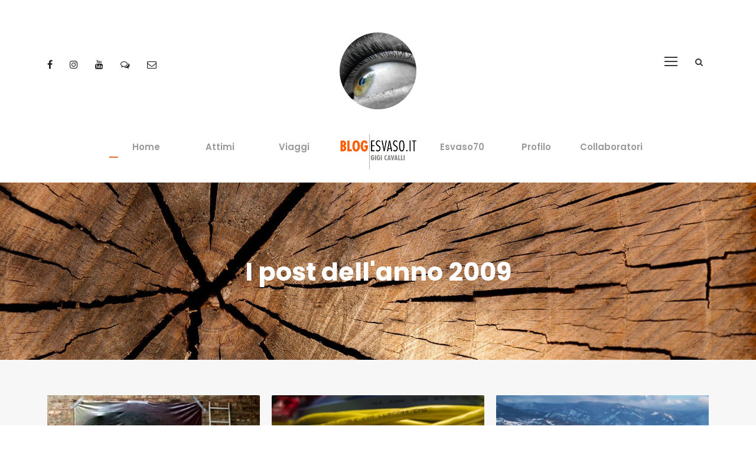

--- FILE ---
content_type: text/html
request_url: https://www.esvaso.it/blog.php?anno=2009
body_size: 12324
content:


<!DOCTYPE html>
<html lang="it">
<head>

	<title>ESVASO - Blog</title>
	<meta name="description" content="Esvaso.it - Il blog della Valtaro e Valceno di Gigi Cavalli. #ESVASO "/>

	<meta charset=UTF-8>
    <meta name=viewport content="width=device-width, initial-scale=1">



	<link rel="Shortcut Icon" href="/favicon.ico" type="image/x-icon" />

	
	<meta name="Author" content="Gigi Cavalli - Valtaro Blog"/>
	<meta name='Publisher' content="Gigi Cavalli - Valtaro Blog" />
	<meta name="Copyright" content="Copyright (c) https://www.webprogetto/" />	


    

    <link rel=stylesheet href='/plugins/goodlayers-core/plugins/combine/style.css' type=text/css media=all>
    
    
    <link rel=stylesheet href='/plugins/fontawesome-free-6.5.1-web/css/brands.min.css' type=text/css media=all>

    
    <link rel=stylesheet href='/plugins/goodlayers-core/include/css/page-builder.css' type=text/css media=all>
        <link rel=stylesheet href='/plugins/revslider/public/assets/css/settings23da.css' type=text/css media=all>
        <link rel=stylesheet href='/plugins/zilla-likes/styles/zilla-likes.css' type=text/css media=all>
    <link rel=stylesheet href='/css/style-core.css' type=text/css media=all>
    <link rel=stylesheet href='/css/akea-style-custom.css' type=text/css media=all>


    <link rel=stylesheet href='https://fonts.googleapis.com/css?family=Poppins%3A400%2C500%2C600%2C700%2C800' type=text/css media=all>
    <link rel=stylesheet href='https://fonts.googleapis.com/css?family=Montserrat' type=text/css media=all>
    <link rel=stylesheet href='https://fonts.googleapis.com/css?family=PT+Serif' type=text/css media=all>
    <link rel=stylesheet href='https://fonts.googleapis.com/css?family=Open+Sans' type=text/css media=all>
    <link rel=stylesheet href='https://fonts.googleapis.com/css?family=Poppins%3A100%2C100italic%2C200%2C200italic%2C300%2C300italic%2Cregular%2Citalic%2C500%2C500italic%2C600%2C600italic%2C700%2C700italic%2C800%2C800italic%2C900%2C900italic%7CMontserrat%3A100%2C100italic%2C200%2C200italic%2C300%2C300italic%2Cregular%2Citalic%2C500%2C500italic%2C600%2C600italic%2C700%2C700italic%2C800%2C800italic%2C900%2C900italic%7CPT+Serif%3Aregular%2Citalic%2C700%2C700italic%7COpen+Sans%3A300%2C300italic%2Cregular%2Citalic%2C600%2C600italic%2C700%2C700italic%2C800%2C800italic&amp;subset=latin%2Clatin-ext%2Cdevanagari%2Ccyrillic-ext%2Cvietnamese%2Ccyrillic%2Cgreek-ext%2Cgreek' type=text/css media=all>


  <link rel="stylesheet" href="https://maxcdn.bootstrapcdn.com/bootstrap/3.4.1/css/bootstrap.min.css">
  <script src="https://ajax.googleapis.com/ajax/libs/jquery/3.7.1/jquery.min.js"></script>
  <script src="https://maxcdn.bootstrapcdn.com/bootstrap/3.4.1/js/bootstrap.min.js"></script>
  
<style>
#ArgomentoADD {
  display: none;
}

.ArgomentoADD_link {
width: 100%;
color: #FFF;
}

.ArgomentoADD_link_div a,
.ArgomentoADD_link_div a:hover{
color: #FFF;
width: 100%;
}

.ArgomentoADD_link_div {
margin: 15px 0;
width: 100%;
background: #ec6a2a;
padding: 9px 20px;
border: 1px solid #ec6a2a;
}
</style>
  
  <script>
  function myFunction() {
	  var x = document.getElementById("ArgomentoADD");
	  
	  if (x.style.display === "block") {
	    x.style.display = "none";
	  } else {
	    x.style.display = "block";
	  }
	} 
	
  </script>

	<script type="application/ld+json">
{
  "@context": "http://schema.org",
  "@type": "Organization",
  "url": "https://www.esvaso.it",
  "logo": "https://www.esvaso.it/images/logo.png",
  "contactPoint": [{
    "@type": "ContactPoint",
    "telephone": "+393358109897",
    "email": "esvaso@gmail.com",
   "contactType": "customer service"
  }],
  "potentialAction": {
    "@type": "SearchAction",
    "target": "https://www.esvaso.it/blog.php?testo={search_term_string}",
    "query-input": "required name=testo"
  }
}
</script>

<script type="application/ld+json">
{
  "@context": "http://schema.org",
  "@type": "Person",
  "name": "Esvaso.it",
  "url": "https://www.esvaso.it",
  "sameAs": [
    "https://www.facebook.com/esvaso/"
  ]
}
</script>	
</head>
<body class="post-template-default single single-post postid-7008 single-format-standard gdlr-core-body woocommerce-no-js akea-body akea-body-front akea-full  akea-with-sticky-navigation  akea-blog-style-1  akea-blockquote-style-1 gdlr-core-link-to-lightbox" data-home-url=index.html>




<div class=akea-mobile-header-wrap>
    <div class="akea-mobile-header akea-header-background akea-style-slide akea-sticky-mobile-navigation " id=akea-mobile-header>
        <div class="akea-mobile-header-container akea-container clearfix">
            <div class="akea-logo  akea-item-pdlr">
                <div class=akea-logo-inner>
                    <a href="/index.php"><img src="/images/logo-mobile.png" alt="" height="38" title=""></a>
                </div>
            </div>
            <div class=akea-mobile-menu-right>
                <div class=akea-main-menu-search id=akea-mobile-top-search><i class="fa fa-search"></i></div>
                <div class=akea-top-search-wrap>
                    <div class=akea-top-search-close></div>
                    <div class=akea-top-search-row>
                        <div class=akea-top-search-cell>
                            
                             <form role=search method=get class=search-form action="/blog.php">
                            <input type="text" class="search-field akea-title-font" placeholder="Ricerca...." name="testo" id="testo">
<input type="radio" value="post" name="dove" checked="checked" class="searchradio" /> post 
<input type="radio" value="commenti" name="dove" class="searchradio" style="margin-left: 20px;"/> commenti
                            <div class=akea-top-search-submit><i class="fa fa-search"></i></div>
                            <input type=submit class=search-submit value=Search>
                            <div class="akea-top-search-close"><i class=icon_close></i></div>
                            </form>
                        </div>
                    </div>
                </div>

                <div class="akea-overlay-menu akea-mobile-menu" id=akea-mobile-menu><a class="akea-overlay-menu-icon akea-mobile-menu-button akea-mobile-button-hamburger" href=#><span></span></a>
                    <div class="akea-overlay-menu-content akea-navigation-font">
                        <div class=akea-overlay-menu-close></div>
                        <div class=akea-overlay-menu-row>
                            <div class=akea-overlay-menu-cell>
                                <ul id=menu-main-navigation class=menu>
                                    
                                    
                                <li class="menu-item" ><a href="/index.php">Home</a></li>
                            	<li class="menu-item" ><a href="/attimi/">Attimi</a></li>
                            	<li class="menu-item" ><a href="/viaggi/">Viaggi</a></li>

                             	<li class="menu-item" ><a href="/esvaso70/">Esvaso70</a></li>
                            	<li class="menu-item" ><a href="/profilo/">Profilo</a></li>
                            	<li class="menu-item" ><a href="/collaboratori/">Collaboratori</a></li>
                            	
                                </ul>
                            </div>
                        </div>
                    </div>
                </div>
            </div>
        </div>
    </div>
</div>


<div class="akea-body-outer-wrapper ">
    <div class="akea-body-wrapper clearfix  akea-with-frame">
        <header class="akea-header-wrap akea-header-style-plain  akea-style-splitted-menu akea-sticky-navigation akea-style-slide" data-navigation-offset=75px>
            <div class=akea-header-background></div>
            <div class="akea-header-container  akea-container">
                <div class="akea-header-container-inner clearfix">
                    <div class="akea-navigation akea-item-pdlr clearfix ">
                        <div class=akea-main-menu id=akea-main-menu>
                            <ul id=menu-main-navigation-1 class=sf-menu>


                                <li class="menu-item akea-normal-menu" ><a href="/index.php">Home</a></li>
                            	<li class="menu-item akea-normal-menu" ><a href="/attimi/">Attimi</a></li>
                            	<li class="menu-item akea-normal-menu" ><a href="/viaggi/">Viaggi</a></li>

                                <li class=akea-center-nav-menu-item>
                                    <div class="akea-above-logo">
                                        <a href="/index.php"><img src="/images/logo-occhio.png" alt="ESVASO - BLOG di Gigi Cavalli" title="" id="logo-big"></a>
                                    </div>
                                    <div class="akea-logo ">
                                        <div class=akea-logo-inner>
                                            <a href="/index.php" title="ESVASO - BLOG di Gigi Cavalli"><img src="/images/logo.png" alt="ESVASO - BLOG di Gigi Cavalli" title="ESVASO BLOG"></a>
                                        </div>
                                    </div>
                                </li>
                             	<li class="menu-item akea-normal-menu" ><a href="/esvaso70/">Esvaso70</a></li>
                            	<li class="menu-item akea-normal-menu" ><a href="/profilo/">Profilo</a></li>
                            	<li class="menu-item akea-normal-menu" ><a href="/collaboratori/">Collaboratori</a></li>
                            </ul>
                            <div class=akea-navigation-slide-bar id=akea-navigation-slide-bar></div>
                        </div>
                        <div class="akea-main-menu-right-wrap clearfix  akea-item-mglr akea-navigation-top">
                            <div class="akea-overlay-menu akea-main-menu-right" id=akea-right-menu><a class="akea-overlay-menu-icon akea-right-menu-button akea-top-menu-button akea-mobile-button-hamburger" href=#><span></span></a>
                                <div class="akea-overlay-menu-content akea-navigation-font">
                                    <div class=akea-overlay-menu-close></div>
                                    <div class=akea-overlay-menu-row>
                                        <div class=akea-overlay-menu-cell>
                                            <ul id=menu-main-navigation-2 class=menu>
                                            	                                                <li class="menu-item" ><a href="/index.php" title="ESVASO - BLOG di Gigi Cavalli">Home</a></li>
                                            	<li class="menu-item" ><a href="/attimi/">Attimi</a></li>
                                            	<li class="menu-item" ><a href="/viaggi/">Viaggi</a></li>
                
                                             	<li class="menu-item" ><a href="/esvaso70/">Esvaso70</a></li>
                                            	<li class="menu-item" ><a href="/profilo/">Profilo</a></li>
                                            	<li class="menu-item" ><a href="/collaboratori/">Collaboratori</a></li>
                                            	                                            </ul>
                                        </div>
                                    </div>
                                </div>
                            </div>
                            <div class=akea-main-menu-search id=akea-top-search><i class="fa fa-search" onclick="javascript:document.getElementById('testo').focus();"></i></div>
                            <div class=akea-top-search-wrap>
                                <div class=akea-top-search-close></div>
                                <div class=akea-top-search-row>
                                    <div class=akea-top-search-cell>
                                        <form role=search method=get class=search-form action="/blog.php">
                                        <input type=text class="search-field akea-title-font" placeholder="Cerca in esvaso..." name="testo" id="testo" >
                                        	
<input type="radio" value="post" name="dove" checked="checked" class="searchradio" /> post 
<input type="radio" value="commenti" name="dove" class="searchradio" style="margin-left: 20px;"/> commenti
                                        
                                        <div class=akea-top-search-submit><i class="fa fa-search"></i></div>
                                        <input type=submit class=search-submit value=Search>
                                        <div class=akea-top-search-close><i class=icon_close></i></div>
                                        </form>
                                    </div>
                                </div>
                            </div>
                        </div>
                        
                        <div class="akea-main-menu-left-wrap akea-main-menu-left-social clearfix akea-item-pdlr akea-navigation-top">
                            
                            <a href="https://www.facebook.com/esvaso" target=_blank class=akea-top-bar-social-icon title="Facebook">
                                <i class="fa fa-facebook" ></i>
                            </a>
                            <a href="https://www.instagram.com/esvaso/" target=_blank class=akea-top-bar-social-icon title="Instagram">
                                <i class="fa fa-instagram" ></i>
                            </a>

                            <a href="https://www.youtube.com/user/Esvaso" target=_blank class=akea-top-bar-social-icon title="Youtube">
                                <i class="fa fa-youtube" ></i>
                            </a>                            
                            <a href="https://www.forumvaltaro.it/" target="_blank" class=akea-top-bar-social-icon title="Forum Valtaro">
                                <i class="fa fa-comments-o" ></i>
                            </a>
                            <a href="mailto:esvaso@gmail.com" target=_blank class=akea-top-bar-social-icon title="Email">
                                <i class="fa fa-envelope-o" ></i>
                            </a>
                            

                            

                            
                        </div>
                    </div>
                </div>
            </div>
        </header>












	
        

        
        <div class="akea-page-title-wrap  akea-style-custom akea-center-align" 
                        >
            <div class=akea-header-transparent-substitute></div>
            <div class=akea-page-title-overlay></div>
            <div class="akea-page-title-container akea-container">
                <div class="akea-page-title-content akea-item-pdlr" >


                    <h3 class="akea-page-title">
                    
                                        
                                        
                                        
                    I post dell'anno 2009   
                                          
                                        </h3>
                    <div class=akea-page-caption></div>

                </div>
            </div>
        </div>


									       
       
        <div class=akea-page-wrapper id=akea-page-wrapper>
            <div class=gdlr-core-page-builder-body>
                <div class="gdlr-core-pbf-wrapper " style="padding: 60px 0px 10px 0px;">
                    <div class=gdlr-core-pbf-background-wrap style="background-color: #f7f7f7 ;"></div>
                    <div class="gdlr-core-pbf-wrapper-content gdlr-core-js ">
                        <div class="gdlr-core-pbf-wrapper-container clearfix gdlr-core-container">
                            <div class=gdlr-core-pbf-element>
                                <div class="gdlr-core-blog-item gdlr-core-item-pdb clearfix  gdlr-core-style-blog-column-with-frame" style="padding-bottom: 40px ;">
                                    <div class="gdlr-core-blog-item-holder gdlr-core-js-2 clearfix" data-layout=fitrows>
                                    
                                                                                

                                        
                                        <div class="gdlr-core-item-list  gdlr-core-item-pdlr gdlr-core-column-20 gdlr-core-column-first">
                                            <div class="gdlr-core-blog-grid gdlr-core-js  gdlr-core-blog-grid-with-frame gdlr-core-item-mgb gdlr-core-skin-e-background ">
                                                <div class="gdlr-core-blog-thumbnail-wrap clearfix">
                                                    <div class="gdlr-core-blog-thumbnail gdlr-core-media-image  gdlr-core-opacity-on-hover gdlr-core-zoom-on-hover">
                                                        <a href="/353/little-grains/"><img src="/dati/digital/small_digital_150422114826_martinagranellibedoniaesvaso.it.jpg" alt="" title=""></a>
                                                    </div><a href="/353/little-grains/" class=zilla-likes id=zilla-likes-6600 title="Like this"><span class=zilla-likes-count>10</span> <span class=zilla-likes-postfix></span></a></div>
                                                <div class="gdlr-core-blog-grid-frame" style="min-height: 260px;">
     
                                                    <h3 class="gdlr-core-blog-title gdlr-core-skin-title"><a href="/353/little-grains/" >Little Grains</a></h3>
                                                    <div class=gdlr-core-blog-content>Le deliziose "pillole" intrise di buon umore della bedoniese Martina Granelli</div>
                                                    <div class="gdlr-core-blog-info-wrapper gdlr-core-skin-divider">

                                                    <span class=" gdlr-core-blog-info-font gdlr-core-skin-caption gdlr-core-blog-info-date" style="font-size: 11px;">
                                                    <a href="">28 Dicembre 2009</a>
                                                    </span>
                                                    

                                                    
                                                    </div>

                                                </div>
                                            </div>
                                        </div>
                                                                                

                                        
                                        <div class="gdlr-core-item-list  gdlr-core-item-pdlr gdlr-core-column-20 ">
                                            <div class="gdlr-core-blog-grid gdlr-core-js  gdlr-core-blog-grid-with-frame gdlr-core-item-mgb gdlr-core-skin-e-background ">
                                                <div class="gdlr-core-blog-thumbnail-wrap clearfix">
                                                    <div class="gdlr-core-blog-thumbnail gdlr-core-media-image  gdlr-core-opacity-on-hover gdlr-core-zoom-on-hover">
                                                        <a href="/352/le-strade-di-ieri-e-le-autostrade-di-oggi/"><img src="/dati/digital/small_digital_230422001636_digital_170422184456_digitalevaltarovalcenoesvaso.it.jpg" alt="" title=""></a>
                                                    </div><a href="/352/le-strade-di-ieri-e-le-autostrade-di-oggi/" class=zilla-likes id=zilla-likes-6600 title="Like this"><span class=zilla-likes-count>0</span> <span class=zilla-likes-postfix></span></a></div>
                                                <div class="gdlr-core-blog-grid-frame" style="min-height: 260px;">
     
                                                    <h3 class="gdlr-core-blog-title gdlr-core-skin-title"><a href="/352/le-strade-di-ieri-e-le-autostrade-di-oggi/" >Le strade di ieri e le autostrade di oggi</a></h3>
                                                    <div class=gdlr-core-blog-content></div>
                                                    <div class="gdlr-core-blog-info-wrapper gdlr-core-skin-divider">

                                                    <span class=" gdlr-core-blog-info-font gdlr-core-skin-caption gdlr-core-blog-info-date" style="font-size: 11px;">
                                                    <a href="">21 Dicembre 2009</a>
                                                    </span>
                                                    

                                                    
                                                    </div>

                                                </div>
                                            </div>
                                        </div>
                                                                                

                                        
                                        <div class="gdlr-core-item-list  gdlr-core-item-pdlr gdlr-core-column-20 ">
                                            <div class="gdlr-core-blog-grid gdlr-core-js  gdlr-core-blog-grid-with-frame gdlr-core-item-mgb gdlr-core-skin-e-background ">
                                                <div class="gdlr-core-blog-thumbnail-wrap clearfix">
                                                    <div class="gdlr-core-blog-thumbnail gdlr-core-media-image  gdlr-core-opacity-on-hover gdlr-core-zoom-on-hover">
                                                        <a href="/351/bardi-e-la-rupe-mutevole/"><img src="/dati/digital/small_digital_110422114349_bardiesvaso.itgigicavalli.jpg" alt="" title=""></a>
                                                    </div><a href="/351/bardi-e-la-rupe-mutevole/" class=zilla-likes id=zilla-likes-6600 title="Like this"><span class=zilla-likes-count>4</span> <span class=zilla-likes-postfix></span></a></div>
                                                <div class="gdlr-core-blog-grid-frame" style="min-height: 260px;">
     
                                                    <h3 class="gdlr-core-blog-title gdlr-core-skin-title"><a href="/351/bardi-e-la-rupe-mutevole/" >Bardi e la rupe mutevole</a></h3>
                                                    <div class=gdlr-core-blog-content></div>
                                                    <div class="gdlr-core-blog-info-wrapper gdlr-core-skin-divider">

                                                    <span class=" gdlr-core-blog-info-font gdlr-core-skin-caption gdlr-core-blog-info-date" style="font-size: 11px;">
                                                    <a href="">15 Dicembre 2009</a>
                                                    </span>
                                                    

                                                    
                                                    </div>

                                                </div>
                                            </div>
                                        </div>
                                                                                

                                        
                                        <div class="gdlr-core-item-list  gdlr-core-item-pdlr gdlr-core-column-20 gdlr-core-column-first">
                                            <div class="gdlr-core-blog-grid gdlr-core-js  gdlr-core-blog-grid-with-frame gdlr-core-item-mgb gdlr-core-skin-e-background ">
                                                <div class="gdlr-core-blog-thumbnail-wrap clearfix">
                                                    <div class="gdlr-core-blog-thumbnail gdlr-core-media-image  gdlr-core-opacity-on-hover gdlr-core-zoom-on-hover">
                                                        <a href="/1145/la-delft-di-vermeer/"><img src="/dati/digital/small_digital_110422164106_delftvermeeresvasogigicavalliviaggi.jpg" alt="" title=""></a>
                                                    </div><a href="/1145/la-delft-di-vermeer/" class=zilla-likes id=zilla-likes-6600 title="Like this"><span class=zilla-likes-count>0</span> <span class=zilla-likes-postfix></span></a></div>
                                                <div class="gdlr-core-blog-grid-frame" style="min-height: 260px;">
     
                                                    <h3 class="gdlr-core-blog-title gdlr-core-skin-title"><a href="/1145/la-delft-di-vermeer/" >La Delft di Vermeer</a></h3>
                                                    <div class=gdlr-core-blog-content>Camminare nei luoghi dove Veermer dipinse i suoi quadri: un sogno ad ogni aperti</div>
                                                    <div class="gdlr-core-blog-info-wrapper gdlr-core-skin-divider">

                                                    <span class=" gdlr-core-blog-info-font gdlr-core-skin-caption gdlr-core-blog-info-date" style="font-size: 11px;">
                                                    <a href="">15 Dicembre 2009</a>
                                                    </span>
                                                    

                                                    
                                                    </div>

                                                </div>
                                            </div>
                                        </div>
                                                                                

                                        
                                        <div class="gdlr-core-item-list  gdlr-core-item-pdlr gdlr-core-column-20 ">
                                            <div class="gdlr-core-blog-grid gdlr-core-js  gdlr-core-blog-grid-with-frame gdlr-core-item-mgb gdlr-core-skin-e-background ">
                                                <div class="gdlr-core-blog-thumbnail-wrap clearfix">
                                                    <div class="gdlr-core-blog-thumbnail gdlr-core-media-image  gdlr-core-opacity-on-hover gdlr-core-zoom-on-hover">
                                                        <a href="/350/viaggio-sentimentale-nell-italia-dei-vini/"><img src="/dati/digital/small_digital_020322151720_pierobussoesvaso.jpg" alt="" title=""></a>
                                                    </div><a href="/350/viaggio-sentimentale-nell-italia-dei-vini/" class=zilla-likes id=zilla-likes-6600 title="Like this"><span class=zilla-likes-count>4</span> <span class=zilla-likes-postfix></span></a></div>
                                                <div class="gdlr-core-blog-grid-frame" style="min-height: 260px;">
     
                                                    <h3 class="gdlr-core-blog-title gdlr-core-skin-title"><a href="/350/viaggio-sentimentale-nell-italia-dei-vini/" >Viaggio sentimentale nell'Italia dei vini</a></h3>
                                                    <div class=gdlr-core-blog-content>Le Langhe di Piero Busso: terra, viti e un profumo di vino autentico</div>
                                                    <div class="gdlr-core-blog-info-wrapper gdlr-core-skin-divider">

                                                    <span class=" gdlr-core-blog-info-font gdlr-core-skin-caption gdlr-core-blog-info-date" style="font-size: 11px;">
                                                    <a href="">10 Dicembre 2009</a>
                                                    </span>
                                                    

                                                    
                                                    </div>

                                                </div>
                                            </div>
                                        </div>
                                                                                

                                        
                                        <div class="gdlr-core-item-list  gdlr-core-item-pdlr gdlr-core-column-20 ">
                                            <div class="gdlr-core-blog-grid gdlr-core-js  gdlr-core-blog-grid-with-frame gdlr-core-item-mgb gdlr-core-skin-e-background ">
                                                <div class="gdlr-core-blog-thumbnail-wrap clearfix">
                                                    <div class="gdlr-core-blog-thumbnail gdlr-core-media-image  gdlr-core-opacity-on-hover gdlr-core-zoom-on-hover">
                                                        <a href="/1632/e-la-biblioteca/"><img src="/dati/digital/small_digital_060422173654_biblioteca-comunale-bedonia-esvaso.jpg" alt="" title=""></a>
                                                    </div><a href="/1632/e-la-biblioteca/" class=zilla-likes id=zilla-likes-6600 title="Like this"><span class=zilla-likes-count>0</span> <span class=zilla-likes-postfix></span></a></div>
                                                <div class="gdlr-core-blog-grid-frame" style="min-height: 260px;">
     
                                                    <h3 class="gdlr-core-blog-title gdlr-core-skin-title"><a href="/1632/e-la-biblioteca/" >E la biblioteca?</a></h3>
                                                    <div class=gdlr-core-blog-content>Perchè non creare una biblioteca comunale partendo dal "basso"</div>
                                                    <div class="gdlr-core-blog-info-wrapper gdlr-core-skin-divider">

                                                    <span class=" gdlr-core-blog-info-font gdlr-core-skin-caption gdlr-core-blog-info-date" style="font-size: 11px;">
                                                    <a href="">09 Dicembre 2009</a>
                                                    </span>
                                                    

                                                    
                                                    </div>

                                                </div>
                                            </div>
                                        </div>
                                                                                

                                        
                                        <div class="gdlr-core-item-list  gdlr-core-item-pdlr gdlr-core-column-20 gdlr-core-column-first">
                                            <div class="gdlr-core-blog-grid gdlr-core-js  gdlr-core-blog-grid-with-frame gdlr-core-item-mgb gdlr-core-skin-e-background ">
                                                <div class="gdlr-core-blog-thumbnail-wrap clearfix">
                                                    <div class="gdlr-core-blog-thumbnail gdlr-core-media-image  gdlr-core-opacity-on-hover gdlr-core-zoom-on-hover">
                                                        <a href="/349/ilda-orsi-la-mia-valle/"><img src="/dati/digital/small_digital_101121160753_ildaorsipoesievallebedonia.jpg" alt="" title=""></a>
                                                    </div><a href="/349/ilda-orsi-la-mia-valle/" class=zilla-likes id=zilla-likes-6600 title="Like this"><span class=zilla-likes-count>0</span> <span class=zilla-likes-postfix></span></a></div>
                                                <div class="gdlr-core-blog-grid-frame" style="min-height: 260px;">
     
                                                    <h3 class="gdlr-core-blog-title gdlr-core-skin-title"><a href="/349/ilda-orsi-la-mia-valle/" >Ilda Orsi - La mia valle</a></h3>
                                                    <div class=gdlr-core-blog-content></div>
                                                    <div class="gdlr-core-blog-info-wrapper gdlr-core-skin-divider">

                                                    <span class=" gdlr-core-blog-info-font gdlr-core-skin-caption gdlr-core-blog-info-date" style="font-size: 11px;">
                                                    <a href="">01 Dicembre 2009</a>
                                                    </span>
                                                    

                                                    
                                                    </div>

                                                </div>
                                            </div>
                                        </div>
                                                                                

                                        
                                        <div class="gdlr-core-item-list  gdlr-core-item-pdlr gdlr-core-column-20 ">
                                            <div class="gdlr-core-blog-grid gdlr-core-js  gdlr-core-blog-grid-with-frame gdlr-core-item-mgb gdlr-core-skin-e-background ">
                                                <div class="gdlr-core-blog-thumbnail-wrap clearfix">
                                                    <div class="gdlr-core-blog-thumbnail gdlr-core-media-image  gdlr-core-opacity-on-hover gdlr-core-zoom-on-hover">
                                                        <a href="/348/nel-giallo-dipinto-di-giallo/"><img src="/dati/digital/small_digital_220422210256_giardiniborgotaroesvaso.it.jpg" alt="" title=""></a>
                                                    </div><a href="/348/nel-giallo-dipinto-di-giallo/" class=zilla-likes id=zilla-likes-6600 title="Like this"><span class=zilla-likes-count>0</span> <span class=zilla-likes-postfix></span></a></div>
                                                <div class="gdlr-core-blog-grid-frame" style="min-height: 260px;">
     
                                                    <h3 class="gdlr-core-blog-title gdlr-core-skin-title"><a href="/348/nel-giallo-dipinto-di-giallo/" >Nel giallo dipinto di giallo</a></h3>
                                                    <div class=gdlr-core-blog-content></div>
                                                    <div class="gdlr-core-blog-info-wrapper gdlr-core-skin-divider">

                                                    <span class=" gdlr-core-blog-info-font gdlr-core-skin-caption gdlr-core-blog-info-date" style="font-size: 11px;">
                                                    <a href="">24 Novembre 2009</a>
                                                    </span>
                                                    

                                                    
                                                    </div>

                                                </div>
                                            </div>
                                        </div>
                                                                                

                                        
                                        <div class="gdlr-core-item-list  gdlr-core-item-pdlr gdlr-core-column-20 ">
                                            <div class="gdlr-core-blog-grid gdlr-core-js  gdlr-core-blog-grid-with-frame gdlr-core-item-mgb gdlr-core-skin-e-background ">
                                                <div class="gdlr-core-blog-thumbnail-wrap clearfix">
                                                    <div class="gdlr-core-blog-thumbnail gdlr-core-media-image  gdlr-core-opacity-on-hover gdlr-core-zoom-on-hover">
                                                        <a href="/347/cioccolataro-the-original-2009/"><img src="/dati/digital/small_digital_060422211831_cioccolatarobedoniaesvaso.jpg" alt="" title=""></a>
                                                    </div><a href="/347/cioccolataro-the-original-2009/" class=zilla-likes id=zilla-likes-6600 title="Like this"><span class=zilla-likes-count>4</span> <span class=zilla-likes-postfix></span></a></div>
                                                <div class="gdlr-core-blog-grid-frame" style="min-height: 260px;">
     
                                                    <h3 class="gdlr-core-blog-title gdlr-core-skin-title"><a href="/347/cioccolataro-the-original-2009/" >Cioccolataro 'The Original' - 2009</a></h3>
                                                    <div class=gdlr-core-blog-content></div>
                                                    <div class="gdlr-core-blog-info-wrapper gdlr-core-skin-divider">

                                                    <span class=" gdlr-core-blog-info-font gdlr-core-skin-caption gdlr-core-blog-info-date" style="font-size: 11px;">
                                                    <a href="">18 Novembre 2009</a>
                                                    </span>
                                                    

                                                    
                                                    </div>

                                                </div>
                                            </div>
                                        </div>
                                                                                

                                        
                                        <div class="gdlr-core-item-list  gdlr-core-item-pdlr gdlr-core-column-20 gdlr-core-column-first">
                                            <div class="gdlr-core-blog-grid gdlr-core-js  gdlr-core-blog-grid-with-frame gdlr-core-item-mgb gdlr-core-skin-e-background ">
                                                <div class="gdlr-core-blog-thumbnail-wrap clearfix">
                                                    <div class="gdlr-core-blog-thumbnail gdlr-core-media-image  gdlr-core-opacity-on-hover gdlr-core-zoom-on-hover">
                                                        <a href="/346/il-cif-tra-passato-e-futuro/"><img src="/dati/digital/small_digital_120422141234_serpagliocifesvaso.itbedonia.jpg" alt="" title=""></a>
                                                    </div><a href="/346/il-cif-tra-passato-e-futuro/" class=zilla-likes id=zilla-likes-6600 title="Like this"><span class=zilla-likes-count>1</span> <span class=zilla-likes-postfix></span></a></div>
                                                <div class="gdlr-core-blog-grid-frame" style="min-height: 260px;">
     
                                                    <h3 class="gdlr-core-blog-title gdlr-core-skin-title"><a href="/346/il-cif-tra-passato-e-futuro/" >Il CIF tra passato e futuro</a></h3>
                                                    <div class=gdlr-core-blog-content>E' giunta l'ora di un’attenta valutazione dell’area, prima che sia, ancora una volta, troppo tardi</div>
                                                    <div class="gdlr-core-blog-info-wrapper gdlr-core-skin-divider">

                                                    <span class=" gdlr-core-blog-info-font gdlr-core-skin-caption gdlr-core-blog-info-date" style="font-size: 11px;">
                                                    <a href="">16 Novembre 2009</a>
                                                    </span>
                                                    

                                                    
                                                    </div>

                                                </div>
                                            </div>
                                        </div>
                                                                                

                                        
                                        <div class="gdlr-core-item-list  gdlr-core-item-pdlr gdlr-core-column-20 ">
                                            <div class="gdlr-core-blog-grid gdlr-core-js  gdlr-core-blog-grid-with-frame gdlr-core-item-mgb gdlr-core-skin-e-background ">
                                                <div class="gdlr-core-blog-thumbnail-wrap clearfix">
                                                    <div class="gdlr-core-blog-thumbnail gdlr-core-media-image  gdlr-core-opacity-on-hover gdlr-core-zoom-on-hover">
                                                        <a href="/1588/la-pieve-di-gravago-in-val-noveglia/"><img src="/dati/digital/small_digital_171121144407_valceno-valnoveglia-bardi.jpg" alt="" title=""></a>
                                                    </div><a href="/1588/la-pieve-di-gravago-in-val-noveglia/" class=zilla-likes id=zilla-likes-6600 title="Like this"><span class=zilla-likes-count>0</span> <span class=zilla-likes-postfix></span></a></div>
                                                <div class="gdlr-core-blog-grid-frame" style="min-height: 260px;">
     
                                                    <h3 class="gdlr-core-blog-title gdlr-core-skin-title"><a href="/1588/la-pieve-di-gravago-in-val-noveglia/" >La Pieve di Gravago in Val Noveglia</a></h3>
                                                    <div class=gdlr-core-blog-content>L'Alta Val Ceno: sapienti architetture, tanto antiche quanto spontanee, si immergono in una natura rigogliosa</div>
                                                    <div class="gdlr-core-blog-info-wrapper gdlr-core-skin-divider">

                                                    <span class=" gdlr-core-blog-info-font gdlr-core-skin-caption gdlr-core-blog-info-date" style="font-size: 11px;">
                                                    <a href="">10 Novembre 2009</a>
                                                    </span>
                                                    

                                                    
                                                    </div>

                                                </div>
                                            </div>
                                        </div>
                                                                                

                                        
                                        <div class="gdlr-core-item-list  gdlr-core-item-pdlr gdlr-core-column-20 ">
                                            <div class="gdlr-core-blog-grid gdlr-core-js  gdlr-core-blog-grid-with-frame gdlr-core-item-mgb gdlr-core-skin-e-background ">
                                                <div class="gdlr-core-blog-thumbnail-wrap clearfix">
                                                    <div class="gdlr-core-blog-thumbnail gdlr-core-media-image  gdlr-core-opacity-on-hover gdlr-core-zoom-on-hover">
                                                        <a href="/345/the-wall/"><img src="/dati/digital/small_digital_020322104139_muroberlinoesvaso.jpg" alt="" title=""></a>
                                                    </div><a href="/345/the-wall/" class=zilla-likes id=zilla-likes-6600 title="Like this"><span class=zilla-likes-count>0</span> <span class=zilla-likes-postfix></span></a></div>
                                                <div class="gdlr-core-blog-grid-frame" style="min-height: 260px;">
     
                                                    <h3 class="gdlr-core-blog-title gdlr-core-skin-title"><a href="/345/the-wall/" >The Wall</a></h3>
                                                    <div class=gdlr-core-blog-content></div>
                                                    <div class="gdlr-core-blog-info-wrapper gdlr-core-skin-divider">

                                                    <span class=" gdlr-core-blog-info-font gdlr-core-skin-caption gdlr-core-blog-info-date" style="font-size: 11px;">
                                                    <a href="">09 Novembre 2009</a>
                                                    </span>
                                                    

                                                    
                                                    </div>

                                                </div>
                                            </div>
                                        </div>
                                                                                

                                        
                                        <div class="gdlr-core-item-list  gdlr-core-item-pdlr gdlr-core-column-20 gdlr-core-column-first">
                                            <div class="gdlr-core-blog-grid gdlr-core-js  gdlr-core-blog-grid-with-frame gdlr-core-item-mgb gdlr-core-skin-e-background ">
                                                <div class="gdlr-core-blog-thumbnail-wrap clearfix">
                                                    <div class="gdlr-core-blog-thumbnail gdlr-core-media-image  gdlr-core-opacity-on-hover gdlr-core-zoom-on-hover">
                                                        <a href="/344/tre-due-uno-forumvaltaro/"><img src="/dati/digital/small_digital_130422214117_forumvaltarobyesvaso.jpg" alt="" title=""></a>
                                                    </div><a href="/344/tre-due-uno-forumvaltaro/" class=zilla-likes id=zilla-likes-6600 title="Like this"><span class=zilla-likes-count>1</span> <span class=zilla-likes-postfix></span></a></div>
                                                <div class="gdlr-core-blog-grid-frame" style="min-height: 260px;">
     
                                                    <h3 class="gdlr-core-blog-title gdlr-core-skin-title"><a href="/344/tre-due-uno-forumvaltaro/" >Tre, due, uno: ForumValtaro</a></h3>
                                                    <div class=gdlr-core-blog-content>Nasce un nuovo forum in Valtaro-Valceno: una "piazza" dove si possa proporre, discutere, migliorare la vita di tutti i giorni</div>
                                                    <div class="gdlr-core-blog-info-wrapper gdlr-core-skin-divider">

                                                    <span class=" gdlr-core-blog-info-font gdlr-core-skin-caption gdlr-core-blog-info-date" style="font-size: 11px;">
                                                    <a href="">05 Novembre 2009</a>
                                                    </span>
                                                    

                                                    
                                                    </div>

                                                </div>
                                            </div>
                                        </div>
                                                                                

                                        
                                        <div class="gdlr-core-item-list  gdlr-core-item-pdlr gdlr-core-column-20 ">
                                            <div class="gdlr-core-blog-grid gdlr-core-js  gdlr-core-blog-grid-with-frame gdlr-core-item-mgb gdlr-core-skin-e-background ">
                                                <div class="gdlr-core-blog-thumbnail-wrap clearfix">
                                                    <div class="gdlr-core-blog-thumbnail gdlr-core-media-image  gdlr-core-opacity-on-hover gdlr-core-zoom-on-hover">
                                                        <a href="/343/i-tempi-che-cambiano/"><img src="/dati/digital/small_digital_271120191910_diga-isola-esvaso.jpg" alt="" title=""></a>
                                                    </div><a href="/343/i-tempi-che-cambiano/" class=zilla-likes id=zilla-likes-6600 title="Like this"><span class=zilla-likes-count>0</span> <span class=zilla-likes-postfix></span></a></div>
                                                <div class="gdlr-core-blog-grid-frame" style="min-height: 260px;">
     
                                                    <h3 class="gdlr-core-blog-title gdlr-core-skin-title"><a href="/343/i-tempi-che-cambiano/" >I tempi che cambiano</a></h3>
                                                    <div class=gdlr-core-blog-content></div>
                                                    <div class="gdlr-core-blog-info-wrapper gdlr-core-skin-divider">

                                                    <span class=" gdlr-core-blog-info-font gdlr-core-skin-caption gdlr-core-blog-info-date" style="font-size: 11px;">
                                                    <a href="">02 Novembre 2009</a>
                                                    </span>
                                                    

                                                    
                                                    </div>

                                                </div>
                                            </div>
                                        </div>
                                                                                

                                        
                                        <div class="gdlr-core-item-list  gdlr-core-item-pdlr gdlr-core-column-20 ">
                                            <div class="gdlr-core-blog-grid gdlr-core-js  gdlr-core-blog-grid-with-frame gdlr-core-item-mgb gdlr-core-skin-e-background ">
                                                <div class="gdlr-core-blog-thumbnail-wrap clearfix">
                                                    <div class="gdlr-core-blog-thumbnail gdlr-core-media-image  gdlr-core-opacity-on-hover gdlr-core-zoom-on-hover">
                                                        <a href="/342/turismo-verde/"><img src="/dati/digital/small_digital_020322224918_escursioni-valtaro-esvaso.jpg" alt="" title=""></a>
                                                    </div><a href="/342/turismo-verde/" class=zilla-likes id=zilla-likes-6600 title="Like this"><span class=zilla-likes-count>7</span> <span class=zilla-likes-postfix></span></a></div>
                                                <div class="gdlr-core-blog-grid-frame" style="min-height: 260px;">
     
                                                    <h3 class="gdlr-core-blog-title gdlr-core-skin-title"><a href="/342/turismo-verde/" >Turismo verde</a></h3>
                                                    <div class=gdlr-core-blog-content>In arrivo Guide Ambientali, Escursioni e cartine dei sentieri</div>
                                                    <div class="gdlr-core-blog-info-wrapper gdlr-core-skin-divider">

                                                    <span class=" gdlr-core-blog-info-font gdlr-core-skin-caption gdlr-core-blog-info-date" style="font-size: 11px;">
                                                    <a href="">29 Ottobre 2009</a>
                                                    </span>
                                                    

                                                    
                                                    </div>

                                                </div>
                                            </div>
                                        </div>
                                                                                

                                        
                                        <div class="gdlr-core-item-list  gdlr-core-item-pdlr gdlr-core-column-20 gdlr-core-column-first">
                                            <div class="gdlr-core-blog-grid gdlr-core-js  gdlr-core-blog-grid-with-frame gdlr-core-item-mgb gdlr-core-skin-e-background ">
                                                <div class="gdlr-core-blog-thumbnail-wrap clearfix">
                                                    <div class="gdlr-core-blog-thumbnail gdlr-core-media-image  gdlr-core-opacity-on-hover gdlr-core-zoom-on-hover">
                                                        <a href="/1545/arturo-ghiorzo/"><img src="/dati/digital/small_digital_300621151103_arturo-ghiorzo-bedonia.jpg" alt="" title=""></a>
                                                    </div><a href="/1545/arturo-ghiorzo/" class=zilla-likes id=zilla-likes-6600 title="Like this"><span class=zilla-likes-count>0</span> <span class=zilla-likes-postfix></span></a></div>
                                                <div class="gdlr-core-blog-grid-frame" style="min-height: 260px;">
     
                                                    <h3 class="gdlr-core-blog-title gdlr-core-skin-title"><a href="/1545/arturo-ghiorzo/" >Arturo Ghiorzo</a></h3>
                                                    <div class=gdlr-core-blog-content>Il commendator Arturo Ghiorzo, grande protagonista della scena politica locale valtarese, ci ha lasciati</div>
                                                    <div class="gdlr-core-blog-info-wrapper gdlr-core-skin-divider">

                                                    <span class=" gdlr-core-blog-info-font gdlr-core-skin-caption gdlr-core-blog-info-date" style="font-size: 11px;">
                                                    <a href="">29 Ottobre 2009</a>
                                                    </span>
                                                    

                                                    
                                                    </div>

                                                </div>
                                            </div>
                                        </div>
                                                                                

                                        
                                        <div class="gdlr-core-item-list  gdlr-core-item-pdlr gdlr-core-column-20 ">
                                            <div class="gdlr-core-blog-grid gdlr-core-js  gdlr-core-blog-grid-with-frame gdlr-core-item-mgb gdlr-core-skin-e-background ">
                                                <div class="gdlr-core-blog-thumbnail-wrap clearfix">
                                                    <div class="gdlr-core-blog-thumbnail gdlr-core-media-image  gdlr-core-opacity-on-hover gdlr-core-zoom-on-hover">
                                                        <a href="/341/i-servizi-fanno-acqua/"><img src="/dati/digital/small_digital_221116103216_montagna2000valtaro.jpg" alt="" title=""></a>
                                                    </div><a href="/341/i-servizi-fanno-acqua/" class=zilla-likes id=zilla-likes-6600 title="Like this"><span class=zilla-likes-count>10</span> <span class=zilla-likes-postfix></span></a></div>
                                                <div class="gdlr-core-blog-grid-frame" style="min-height: 260px;">
     
                                                    <h3 class="gdlr-core-blog-title gdlr-core-skin-title"><a href="/341/i-servizi-fanno-acqua/" >I servizi fanno acqua?</a></h3>
                                                    <div class=gdlr-core-blog-content>La denuncia di un disservizio causato da Montagna 2000</div>
                                                    <div class="gdlr-core-blog-info-wrapper gdlr-core-skin-divider">

                                                    <span class=" gdlr-core-blog-info-font gdlr-core-skin-caption gdlr-core-blog-info-date" style="font-size: 11px;">
                                                    <a href="">26 Ottobre 2009</a>
                                                    </span>
                                                    

                                                    
                                                    </div>

                                                </div>
                                            </div>
                                        </div>
                                                                                

                                        
                                        <div class="gdlr-core-item-list  gdlr-core-item-pdlr gdlr-core-column-20 ">
                                            <div class="gdlr-core-blog-grid gdlr-core-js  gdlr-core-blog-grid-with-frame gdlr-core-item-mgb gdlr-core-skin-e-background ">
                                                <div class="gdlr-core-blog-thumbnail-wrap clearfix">
                                                    <div class="gdlr-core-blog-thumbnail gdlr-core-media-image  gdlr-core-opacity-on-hover gdlr-core-zoom-on-hover">
                                                        <a href="/340/alice-lo-sa/"><img src="/dati/digital/small_digital_060422133548_foromvaltaroesvasogigicavalli.jpg" alt="" title=""></a>
                                                    </div><a href="/340/alice-lo-sa/" class=zilla-likes id=zilla-likes-6600 title="Like this"><span class=zilla-likes-count>15</span> <span class=zilla-likes-postfix></span></a></div>
                                                <div class="gdlr-core-blog-grid-frame" style="min-height: 260px;">
     
                                                    <h3 class="gdlr-core-blog-title gdlr-core-skin-title"><a href="/340/alice-lo-sa/" >Alice lo sa</a></h3>
                                                    <div class=gdlr-core-blog-content></div>
                                                    <div class="gdlr-core-blog-info-wrapper gdlr-core-skin-divider">

                                                    <span class=" gdlr-core-blog-info-font gdlr-core-skin-caption gdlr-core-blog-info-date" style="font-size: 11px;">
                                                    <a href="">21 Ottobre 2009</a>
                                                    </span>
                                                    

                                                    
                                                    </div>

                                                </div>
                                            </div>
                                        </div>
                                                                                

                                        
                                        <div class="gdlr-core-item-list  gdlr-core-item-pdlr gdlr-core-column-20 gdlr-core-column-first">
                                            <div class="gdlr-core-blog-grid gdlr-core-js  gdlr-core-blog-grid-with-frame gdlr-core-item-mgb gdlr-core-skin-e-background ">
                                                <div class="gdlr-core-blog-thumbnail-wrap clearfix">
                                                    <div class="gdlr-core-blog-thumbnail gdlr-core-media-image  gdlr-core-opacity-on-hover gdlr-core-zoom-on-hover">
                                                        <a href="/339/partecipa-a-cioccoclick-2009/"><img src="/dati/digital/small_digital_060422211602_ciccolatarobedoniaesvaso.it.jpg" alt="" title=""></a>
                                                    </div><a href="/339/partecipa-a-cioccoclick-2009/" class=zilla-likes id=zilla-likes-6600 title="Like this"><span class=zilla-likes-count>0</span> <span class=zilla-likes-postfix></span></a></div>
                                                <div class="gdlr-core-blog-grid-frame" style="min-height: 260px;">
     
                                                    <h3 class="gdlr-core-blog-title gdlr-core-skin-title"><a href="/339/partecipa-a-cioccoclick-2009/" >Partecipa a Cioccoclick 2009</a></h3>
                                                    <div class=gdlr-core-blog-content></div>
                                                    <div class="gdlr-core-blog-info-wrapper gdlr-core-skin-divider">

                                                    <span class=" gdlr-core-blog-info-font gdlr-core-skin-caption gdlr-core-blog-info-date" style="font-size: 11px;">
                                                    <a href="">19 Ottobre 2009</a>
                                                    </span>
                                                    

                                                    
                                                    </div>

                                                </div>
                                            </div>
                                        </div>
                                                                                

                                        
                                        <div class="gdlr-core-item-list  gdlr-core-item-pdlr gdlr-core-column-20 ">
                                            <div class="gdlr-core-blog-grid gdlr-core-js  gdlr-core-blog-grid-with-frame gdlr-core-item-mgb gdlr-core-skin-e-background ">
                                                <div class="gdlr-core-blog-thumbnail-wrap clearfix">
                                                    <div class="gdlr-core-blog-thumbnail gdlr-core-media-image  gdlr-core-opacity-on-hover gdlr-core-zoom-on-hover">
                                                        <a href="/338/-visioni-a-case-scapini/"><img src="/dati/digital/small_digital_271120192244_scapini-compiano-esvaso.jpg" alt="" title=""></a>
                                                    </div><a href="/338/-visioni-a-case-scapini/" class=zilla-likes id=zilla-likes-6600 title="Like this"><span class=zilla-likes-count>0</span> <span class=zilla-likes-postfix></span></a></div>
                                                <div class="gdlr-core-blog-grid-frame" style="min-height: 260px;">
     
                                                    <h3 class="gdlr-core-blog-title gdlr-core-skin-title"><a href="/338/-visioni-a-case-scapini/" >'Visioni' a Case Scapini</a></h3>
                                                    <div class=gdlr-core-blog-content>Una passeggiata fotografica con Giulia in un paese abbandonato</div>
                                                    <div class="gdlr-core-blog-info-wrapper gdlr-core-skin-divider">

                                                    <span class=" gdlr-core-blog-info-font gdlr-core-skin-caption gdlr-core-blog-info-date" style="font-size: 11px;">
                                                    <a href="">15 Ottobre 2009</a>
                                                    </span>
                                                    

                                                    
                                                    </div>

                                                </div>
                                            </div>
                                        </div>
                                                                                

                                        
                                        <div class="gdlr-core-item-list  gdlr-core-item-pdlr gdlr-core-column-20 ">
                                            <div class="gdlr-core-blog-grid gdlr-core-js  gdlr-core-blog-grid-with-frame gdlr-core-item-mgb gdlr-core-skin-e-background ">
                                                <div class="gdlr-core-blog-thumbnail-wrap clearfix">
                                                    <div class="gdlr-core-blog-thumbnail gdlr-core-media-image  gdlr-core-opacity-on-hover gdlr-core-zoom-on-hover">
                                                        <a href="/337/emanuele-la-tv-t-ingrassa/"><img src="/dati/digital/small_digital_060422211456_mazzadiraiesvaso.itbedonia.jpg" alt="" title=""></a>
                                                    </div><a href="/337/emanuele-la-tv-t-ingrassa/" class=zilla-likes id=zilla-likes-6600 title="Like this"><span class=zilla-likes-count>0</span> <span class=zilla-likes-postfix></span></a></div>
                                                <div class="gdlr-core-blog-grid-frame" style="min-height: 260px;">
     
                                                    <h3 class="gdlr-core-blog-title gdlr-core-skin-title"><a href="/337/emanuele-la-tv-t-ingrassa/" >Emanuele, la TV t'ingrassa</a></h3>
                                                    <div class=gdlr-core-blog-content></div>
                                                    <div class="gdlr-core-blog-info-wrapper gdlr-core-skin-divider">

                                                    <span class=" gdlr-core-blog-info-font gdlr-core-skin-caption gdlr-core-blog-info-date" style="font-size: 11px;">
                                                    <a href="">12 Ottobre 2009</a>
                                                    </span>
                                                    

                                                    
                                                    </div>

                                                </div>
                                            </div>
                                        </div>
                                                                                

                                        
                                        <div class="gdlr-core-item-list  gdlr-core-item-pdlr gdlr-core-column-20 gdlr-core-column-first">
                                            <div class="gdlr-core-blog-grid gdlr-core-js  gdlr-core-blog-grid-with-frame gdlr-core-item-mgb gdlr-core-skin-e-background ">
                                                <div class="gdlr-core-blog-thumbnail-wrap clearfix">
                                                    <div class="gdlr-core-blog-thumbnail gdlr-core-media-image  gdlr-core-opacity-on-hover gdlr-core-zoom-on-hover">
                                                        <a href="/1583/contile-di-varsi/"><img src="/dati/digital/small_digital_171121002157_contile-varsi-esvaso.jpg" alt="" title=""></a>
                                                    </div><a href="/1583/contile-di-varsi/" class=zilla-likes id=zilla-likes-6600 title="Like this"><span class=zilla-likes-count>0</span> <span class=zilla-likes-postfix></span></a></div>
                                                <div class="gdlr-core-blog-grid-frame" style="min-height: 260px;">
     
                                                    <h3 class="gdlr-core-blog-title gdlr-core-skin-title"><a href="/1583/contile-di-varsi/" >Contile di Varsi</a></h3>
                                                    <div class=gdlr-core-blog-content>Una passeggiata autunnale nell?antico borgo di Contile: ricco di storia, tutta scritta e incisa sulle sue pietre</div>
                                                    <div class="gdlr-core-blog-info-wrapper gdlr-core-skin-divider">

                                                    <span class=" gdlr-core-blog-info-font gdlr-core-skin-caption gdlr-core-blog-info-date" style="font-size: 11px;">
                                                    <a href="">10 Ottobre 2009</a>
                                                    </span>
                                                    

                                                    
                                                    </div>

                                                </div>
                                            </div>
                                        </div>
                                                                                

                                        
                                        <div class="gdlr-core-item-list  gdlr-core-item-pdlr gdlr-core-column-20 ">
                                            <div class="gdlr-core-blog-grid gdlr-core-js  gdlr-core-blog-grid-with-frame gdlr-core-item-mgb gdlr-core-skin-e-background ">
                                                <div class="gdlr-core-blog-thumbnail-wrap clearfix">
                                                    <div class="gdlr-core-blog-thumbnail gdlr-core-media-image  gdlr-core-opacity-on-hover gdlr-core-zoom-on-hover">
                                                        <a href="/336/sono-tornati-i-contadini/"><img src="/dati/digital/small_digital_110322143627_bedoniamercatocontadinoesvaso.it.jpg" alt="" title=""></a>
                                                    </div><a href="/336/sono-tornati-i-contadini/" class=zilla-likes id=zilla-likes-6600 title="Like this"><span class=zilla-likes-count>0</span> <span class=zilla-likes-postfix></span></a></div>
                                                <div class="gdlr-core-blog-grid-frame" style="min-height: 260px;">
     
                                                    <h3 class="gdlr-core-blog-title gdlr-core-skin-title"><a href="/336/sono-tornati-i-contadini/" >Sono tornati i contadini</a></h3>
                                                    <div class=gdlr-core-blog-content></div>
                                                    <div class="gdlr-core-blog-info-wrapper gdlr-core-skin-divider">

                                                    <span class=" gdlr-core-blog-info-font gdlr-core-skin-caption gdlr-core-blog-info-date" style="font-size: 11px;">
                                                    <a href="">06 Ottobre 2009</a>
                                                    </span>
                                                    

                                                    
                                                    </div>

                                                </div>
                                            </div>
                                        </div>
                                                                                

                                        
                                        <div class="gdlr-core-item-list  gdlr-core-item-pdlr gdlr-core-column-20 ">
                                            <div class="gdlr-core-blog-grid gdlr-core-js  gdlr-core-blog-grid-with-frame gdlr-core-item-mgb gdlr-core-skin-e-background ">
                                                <div class="gdlr-core-blog-thumbnail-wrap clearfix">
                                                    <div class="gdlr-core-blog-thumbnail gdlr-core-media-image  gdlr-core-opacity-on-hover gdlr-core-zoom-on-hover">
                                                        <a href="/335/una-notte-in-arena/"><img src="/dati/digital/small_digital_050422105327_ligabueveronaesvaso.itblog.jpg" alt="" title=""></a>
                                                    </div><a href="/335/una-notte-in-arena/" class=zilla-likes id=zilla-likes-6600 title="Like this"><span class=zilla-likes-count>0</span> <span class=zilla-likes-postfix></span></a></div>
                                                <div class="gdlr-core-blog-grid-frame" style="min-height: 260px;">
     
                                                    <h3 class="gdlr-core-blog-title gdlr-core-skin-title"><a href="/335/una-notte-in-arena/" >Una notte in Arena</a></h3>
                                                    <div class=gdlr-core-blog-content></div>
                                                    <div class="gdlr-core-blog-info-wrapper gdlr-core-skin-divider">

                                                    <span class=" gdlr-core-blog-info-font gdlr-core-skin-caption gdlr-core-blog-info-date" style="font-size: 11px;">
                                                    <a href="">01 Ottobre 2009</a>
                                                    </span>
                                                    

                                                    
                                                    </div>

                                                </div>
                                            </div>
                                        </div>
                                                                                

                                        
                                        <div class="gdlr-core-item-list  gdlr-core-item-pdlr gdlr-core-column-20 gdlr-core-column-first">
                                            <div class="gdlr-core-blog-grid gdlr-core-js  gdlr-core-blog-grid-with-frame gdlr-core-item-mgb gdlr-core-skin-e-background ">
                                                <div class="gdlr-core-blog-thumbnail-wrap clearfix">
                                                    <div class="gdlr-core-blog-thumbnail gdlr-core-media-image  gdlr-core-opacity-on-hover gdlr-core-zoom-on-hover">
                                                        <a href="/334/spasure/"><img src="/dati/digital/small_digital_220921010555_mauro-felice-ponizi-bedonia-esvaso.jpg" alt="" title=""></a>
                                                    </div><a href="/334/spasure/" class=zilla-likes id=zilla-likes-6600 title="Like this"><span class=zilla-likes-count>0</span> <span class=zilla-likes-postfix></span></a></div>
                                                <div class="gdlr-core-blog-grid-frame" style="min-height: 260px;">
     
                                                    <h3 class="gdlr-core-blog-title gdlr-core-skin-title"><a href="/334/spasure/" >Spasure</a></h3>
                                                    <div class=gdlr-core-blog-content></div>
                                                    <div class="gdlr-core-blog-info-wrapper gdlr-core-skin-divider">

                                                    <span class=" gdlr-core-blog-info-font gdlr-core-skin-caption gdlr-core-blog-info-date" style="font-size: 11px;">
                                                    <a href="">29 Settembre 2009</a>
                                                    </span>
                                                    

                                                    
                                                    </div>

                                                </div>
                                            </div>
                                        </div>
                                                                                

                                        
                                        <div class="gdlr-core-item-list  gdlr-core-item-pdlr gdlr-core-column-20 ">
                                            <div class="gdlr-core-blog-grid gdlr-core-js  gdlr-core-blog-grid-with-frame gdlr-core-item-mgb gdlr-core-skin-e-background ">
                                                <div class="gdlr-core-blog-thumbnail-wrap clearfix">
                                                    <div class="gdlr-core-blog-thumbnail gdlr-core-media-image  gdlr-core-opacity-on-hover gdlr-core-zoom-on-hover">
                                                        <a href="/333/piante-arenaria/"><img src="/dati/digital/small_digital_130422094616_piantebedoniaesvaso.it.jpg" alt="" title=""></a>
                                                    </div><a href="/333/piante-arenaria/" class=zilla-likes id=zilla-likes-6600 title="Like this"><span class=zilla-likes-count>0</span> <span class=zilla-likes-postfix></span></a></div>
                                                <div class="gdlr-core-blog-grid-frame" style="min-height: 260px;">
     
                                                    <h3 class="gdlr-core-blog-title gdlr-core-skin-title"><a href="/333/piante-arenaria/" >Piante & Arenaria</a></h3>
                                                    <div class=gdlr-core-blog-content>Maquillage "verde" in via Divisione Julia</div>
                                                    <div class="gdlr-core-blog-info-wrapper gdlr-core-skin-divider">

                                                    <span class=" gdlr-core-blog-info-font gdlr-core-skin-caption gdlr-core-blog-info-date" style="font-size: 11px;">
                                                    <a href="">24 Settembre 2009</a>
                                                    </span>
                                                    

                                                    
                                                    </div>

                                                </div>
                                            </div>
                                        </div>
                                                                                

                                        
                                        <div class="gdlr-core-item-list  gdlr-core-item-pdlr gdlr-core-column-20 ">
                                            <div class="gdlr-core-blog-grid gdlr-core-js  gdlr-core-blog-grid-with-frame gdlr-core-item-mgb gdlr-core-skin-e-background ">
                                                <div class="gdlr-core-blog-thumbnail-wrap clearfix">
                                                    <div class="gdlr-core-blog-thumbnail gdlr-core-media-image  gdlr-core-opacity-on-hover gdlr-core-zoom-on-hover">
                                                        <a href="/332/il-senso-dell-ordine-di-enrico-serpagli/"><img src="/dati/digital/small_digital_090216104330_enricogiulioserpaglibedonia.png" alt="" title=""></a>
                                                    </div><a href="/332/il-senso-dell-ordine-di-enrico-serpagli/" class=zilla-likes id=zilla-likes-6600 title="Like this"><span class=zilla-likes-count>2</span> <span class=zilla-likes-postfix></span></a></div>
                                                <div class="gdlr-core-blog-grid-frame" style="min-height: 260px;">
     
                                                    <h3 class="gdlr-core-blog-title gdlr-core-skin-title"><a href="/332/il-senso-dell-ordine-di-enrico-serpagli/" >Il senso dell'ordine, di Enrico Serpagli</a></h3>
                                                    <div class=gdlr-core-blog-content>Celebrato con una mostra a Borgotaro presso il Museo delle Mura</div>
                                                    <div class="gdlr-core-blog-info-wrapper gdlr-core-skin-divider">

                                                    <span class=" gdlr-core-blog-info-font gdlr-core-skin-caption gdlr-core-blog-info-date" style="font-size: 11px;">
                                                    <a href="">21 Settembre 2009</a>
                                                    </span>
                                                    

                                                    
                                                    </div>

                                                </div>
                                            </div>
                                        </div>
                                                                                

                                        
                                        <div class="gdlr-core-item-list  gdlr-core-item-pdlr gdlr-core-column-20 gdlr-core-column-first">
                                            <div class="gdlr-core-blog-grid gdlr-core-js  gdlr-core-blog-grid-with-frame gdlr-core-item-mgb gdlr-core-skin-e-background ">
                                                <div class="gdlr-core-blog-thumbnail-wrap clearfix">
                                                    <div class="gdlr-core-blog-thumbnail gdlr-core-media-image  gdlr-core-opacity-on-hover gdlr-core-zoom-on-hover">
                                                        <a href="/331/di-trota-in-trota-ultimo-atto/"><img src="/dati/digital/small_digital_090322130836_trotacomitatocomunebedonia3.jpg" alt="" title=""></a>
                                                    </div><a href="/331/di-trota-in-trota-ultimo-atto/" class=zilla-likes id=zilla-likes-6600 title="Like this"><span class=zilla-likes-count>39</span> <span class=zilla-likes-postfix></span></a></div>
                                                <div class="gdlr-core-blog-grid-frame" style="min-height: 260px;">
     
                                                    <h3 class="gdlr-core-blog-title gdlr-core-skin-title"><a href="/331/di-trota-in-trota-ultimo-atto/" >Di Trota in Trota - Ultimo Atto</a></h3>
                                                    <div class=gdlr-core-blog-content></div>
                                                    <div class="gdlr-core-blog-info-wrapper gdlr-core-skin-divider">

                                                    <span class=" gdlr-core-blog-info-font gdlr-core-skin-caption gdlr-core-blog-info-date" style="font-size: 11px;">
                                                    <a href="">17 Settembre 2009</a>
                                                    </span>
                                                    

                                                    
                                                    </div>

                                                </div>
                                            </div>
                                        </div>
                                                                                

                                        
                                        <div class="gdlr-core-item-list  gdlr-core-item-pdlr gdlr-core-column-20 ">
                                            <div class="gdlr-core-blog-grid gdlr-core-js  gdlr-core-blog-grid-with-frame gdlr-core-item-mgb gdlr-core-skin-e-background ">
                                                <div class="gdlr-core-blog-thumbnail-wrap clearfix">
                                                    <div class="gdlr-core-blog-thumbnail gdlr-core-media-image  gdlr-core-opacity-on-hover gdlr-core-zoom-on-hover">
                                                        <a href="/330/di-trota-in-trota-atto-ii/"><img src="/dati/digital/small_digital_090322130812_trotacomitatocomunebedonia2.jpg" alt="" title=""></a>
                                                    </div><a href="/330/di-trota-in-trota-atto-ii/" class=zilla-likes id=zilla-likes-6600 title="Like this"><span class=zilla-likes-count>16</span> <span class=zilla-likes-postfix></span></a></div>
                                                <div class="gdlr-core-blog-grid-frame" style="min-height: 260px;">
     
                                                    <h3 class="gdlr-core-blog-title gdlr-core-skin-title"><a href="/330/di-trota-in-trota-atto-ii/" >Di Trota in Trota - Atto II</a></h3>
                                                    <div class=gdlr-core-blog-content></div>
                                                    <div class="gdlr-core-blog-info-wrapper gdlr-core-skin-divider">

                                                    <span class=" gdlr-core-blog-info-font gdlr-core-skin-caption gdlr-core-blog-info-date" style="font-size: 11px;">
                                                    <a href="">15 Settembre 2009</a>
                                                    </span>
                                                    

                                                    
                                                    </div>

                                                </div>
                                            </div>
                                        </div>
                                                                                

                                        
                                        <div class="gdlr-core-item-list  gdlr-core-item-pdlr gdlr-core-column-20 ">
                                            <div class="gdlr-core-blog-grid gdlr-core-js  gdlr-core-blog-grid-with-frame gdlr-core-item-mgb gdlr-core-skin-e-background ">
                                                <div class="gdlr-core-blog-thumbnail-wrap clearfix">
                                                    <div class="gdlr-core-blog-thumbnail gdlr-core-media-image  gdlr-core-opacity-on-hover gdlr-core-zoom-on-hover">
                                                        <a href="/328/sere-d-estate/"><img src="/dati/digital/small_digital_070422142618_sereestatebedoniaesvaso.jpg" alt="" title=""></a>
                                                    </div><a href="/328/sere-d-estate/" class=zilla-likes id=zilla-likes-6600 title="Like this"><span class=zilla-likes-count>0</span> <span class=zilla-likes-postfix></span></a></div>
                                                <div class="gdlr-core-blog-grid-frame" style="min-height: 260px;">
     
                                                    <h3 class="gdlr-core-blog-title gdlr-core-skin-title"><a href="/328/sere-d-estate/" >Sere d'estate</a></h3>
                                                    <div class=gdlr-core-blog-content></div>
                                                    <div class="gdlr-core-blog-info-wrapper gdlr-core-skin-divider">

                                                    <span class=" gdlr-core-blog-info-font gdlr-core-skin-caption gdlr-core-blog-info-date" style="font-size: 11px;">
                                                    <a href="">08 Settembre 2009</a>
                                                    </span>
                                                    

                                                    
                                                    </div>

                                                </div>
                                            </div>
                                        </div>
                                                                                

                                        
                                        <div class="gdlr-core-item-list  gdlr-core-item-pdlr gdlr-core-column-20 gdlr-core-column-first">
                                            <div class="gdlr-core-blog-grid gdlr-core-js  gdlr-core-blog-grid-with-frame gdlr-core-item-mgb gdlr-core-skin-e-background ">
                                                <div class="gdlr-core-blog-thumbnail-wrap clearfix">
                                                    <div class="gdlr-core-blog-thumbnail gdlr-core-media-image  gdlr-core-opacity-on-hover gdlr-core-zoom-on-hover">
                                                        <a href="/426/francesco-cura-un-bedoniese-a-hollywood/"><img src="/dati/digital/small_digital_161120235645_francesco-cura-bedonia-esvaso.jpg" alt="" title=""></a>
                                                    </div><a href="/426/francesco-cura-un-bedoniese-a-hollywood/" class=zilla-likes id=zilla-likes-6600 title="Like this"><span class=zilla-likes-count>1</span> <span class=zilla-likes-postfix></span></a></div>
                                                <div class="gdlr-core-blog-grid-frame" style="min-height: 260px;">
     
                                                    <h3 class="gdlr-core-blog-title gdlr-core-skin-title"><a href="/426/francesco-cura-un-bedoniese-a-hollywood/" >Francesco Curà, un bedoniese a Hollywood</a></h3>
                                                    <div class=gdlr-core-blog-content></div>
                                                    <div class="gdlr-core-blog-info-wrapper gdlr-core-skin-divider">

                                                    <span class=" gdlr-core-blog-info-font gdlr-core-skin-caption gdlr-core-blog-info-date" style="font-size: 11px;">
                                                    <a href="">06 Settembre 2009</a>
                                                    </span>
                                                    

                                                    
                                                    </div>

                                                </div>
                                            </div>
                                        </div>
                                                                                

                                        
                                        <div class="gdlr-core-item-list  gdlr-core-item-pdlr gdlr-core-column-20 ">
                                            <div class="gdlr-core-blog-grid gdlr-core-js  gdlr-core-blog-grid-with-frame gdlr-core-item-mgb gdlr-core-skin-e-background ">
                                                <div class="gdlr-core-blog-thumbnail-wrap clearfix">
                                                    <div class="gdlr-core-blog-thumbnail gdlr-core-media-image  gdlr-core-opacity-on-hover gdlr-core-zoom-on-hover">
                                                        <a href="/327/di-trota-in-trota/"><img src="/dati/digital/small_digital_090322130748_trotacomitatocomunebedonia1.jpg" alt="" title=""></a>
                                                    </div><a href="/327/di-trota-in-trota/" class=zilla-likes id=zilla-likes-6600 title="Like this"><span class=zilla-likes-count>40</span> <span class=zilla-likes-postfix></span></a></div>
                                                <div class="gdlr-core-blog-grid-frame" style="min-height: 260px;">
     
                                                    <h3 class="gdlr-core-blog-title gdlr-core-skin-title"><a href="/327/di-trota-in-trota/" >Di Trota in Trota</a></h3>
                                                    <div class=gdlr-core-blog-content></div>
                                                    <div class="gdlr-core-blog-info-wrapper gdlr-core-skin-divider">

                                                    <span class=" gdlr-core-blog-info-font gdlr-core-skin-caption gdlr-core-blog-info-date" style="font-size: 11px;">
                                                    <a href="">03 Settembre 2009</a>
                                                    </span>
                                                    

                                                    
                                                    </div>

                                                </div>
                                            </div>
                                        </div>
                                                                                

                                        
                                        <div class="gdlr-core-item-list  gdlr-core-item-pdlr gdlr-core-column-20 ">
                                            <div class="gdlr-core-blog-grid gdlr-core-js  gdlr-core-blog-grid-with-frame gdlr-core-item-mgb gdlr-core-skin-e-background ">
                                                <div class="gdlr-core-blog-thumbnail-wrap clearfix">
                                                    <div class="gdlr-core-blog-thumbnail gdlr-core-media-image  gdlr-core-opacity-on-hover gdlr-core-zoom-on-hover">
                                                        <a href="/326/alle-cascate-del-rio-gorotta/"><img src="/dati/digital/small_digital_271120193209_gorotta-bedonia-gigi-cavalli.jpg" alt="" title=""></a>
                                                    </div><a href="/326/alle-cascate-del-rio-gorotta/" class=zilla-likes id=zilla-likes-6600 title="Like this"><span class=zilla-likes-count>0</span> <span class=zilla-likes-postfix></span></a></div>
                                                <div class="gdlr-core-blog-grid-frame" style="min-height: 260px;">
     
                                                    <h3 class="gdlr-core-blog-title gdlr-core-skin-title"><a href="/326/alle-cascate-del-rio-gorotta/" >Alle cascate del Rio Gorotta</a></h3>
                                                    <div class=gdlr-core-blog-content>Un luogo magico, tanto bello quanto impervio, ma di assoluta bellezza</div>
                                                    <div class="gdlr-core-blog-info-wrapper gdlr-core-skin-divider">

                                                    <span class=" gdlr-core-blog-info-font gdlr-core-skin-caption gdlr-core-blog-info-date" style="font-size: 11px;">
                                                    <a href="">01 Settembre 2009</a>
                                                    </span>
                                                    

                                                    
                                                    </div>

                                                </div>
                                            </div>
                                        </div>
                                                                                

                                        
                                        <div class="gdlr-core-item-list  gdlr-core-item-pdlr gdlr-core-column-20 gdlr-core-column-first">
                                            <div class="gdlr-core-blog-grid gdlr-core-js  gdlr-core-blog-grid-with-frame gdlr-core-item-mgb gdlr-core-skin-e-background ">
                                                <div class="gdlr-core-blog-thumbnail-wrap clearfix">
                                                    <div class="gdlr-core-blog-thumbnail gdlr-core-media-image  gdlr-core-opacity-on-hover gdlr-core-zoom-on-hover">
                                                        <a href="/1155/il-reverendo-di-gorro/"><img src="/dati/digital/small_digital_311215135047_donprimo-repetti-gorro.jpg" alt="" title=""></a>
                                                    </div><a href="/1155/il-reverendo-di-gorro/" class=zilla-likes id=zilla-likes-6600 title="Like this"><span class=zilla-likes-count>0</span> <span class=zilla-likes-postfix></span></a></div>
                                                <div class="gdlr-core-blog-grid-frame" style="min-height: 260px;">
     
                                                    <h3 class="gdlr-core-blog-title gdlr-core-skin-title"><a href="/1155/il-reverendo-di-gorro/" >Il Reverendo di Gorro</a></h3>
                                                    <div class=gdlr-core-blog-content>Don Primo Repetti e Gorro, un binomio inscindibile</div>
                                                    <div class="gdlr-core-blog-info-wrapper gdlr-core-skin-divider">

                                                    <span class=" gdlr-core-blog-info-font gdlr-core-skin-caption gdlr-core-blog-info-date" style="font-size: 11px;">
                                                    <a href="">01 Settembre 2009</a>
                                                    </span>
                                                    

                                                    
                                                    </div>

                                                </div>
                                            </div>
                                        </div>
                                                                                

                                        
                                        <div class="gdlr-core-item-list  gdlr-core-item-pdlr gdlr-core-column-20 ">
                                            <div class="gdlr-core-blog-grid gdlr-core-js  gdlr-core-blog-grid-with-frame gdlr-core-item-mgb gdlr-core-skin-e-background ">
                                                <div class="gdlr-core-blog-thumbnail-wrap clearfix">
                                                    <div class="gdlr-core-blog-thumbnail gdlr-core-media-image  gdlr-core-opacity-on-hover gdlr-core-zoom-on-hover">
                                                        <a href="/325/ma-quanto-sono-bravi-questi-baustelle/"><img src="/dati/digital/small_digital_110122123144_amen-baustelle-esvaso-blog.jpg" alt="" title=""></a>
                                                    </div><a href="/325/ma-quanto-sono-bravi-questi-baustelle/" class=zilla-likes id=zilla-likes-6600 title="Like this"><span class=zilla-likes-count>0</span> <span class=zilla-likes-postfix></span></a></div>
                                                <div class="gdlr-core-blog-grid-frame" style="min-height: 260px;">
     
                                                    <h3 class="gdlr-core-blog-title gdlr-core-skin-title"><a href="/325/ma-quanto-sono-bravi-questi-baustelle/" >Ma quanto sono bravi questi Baustelle</a></h3>
                                                    <div class=gdlr-core-blog-content>Ascoltati e colti all'istante</div>
                                                    <div class="gdlr-core-blog-info-wrapper gdlr-core-skin-divider">

                                                    <span class=" gdlr-core-blog-info-font gdlr-core-skin-caption gdlr-core-blog-info-date" style="font-size: 11px;">
                                                    <a href="">27 Agosto 2009</a>
                                                    </span>
                                                    

                                                    
                                                    </div>

                                                </div>
                                            </div>
                                        </div>
                                                                                

                                        
                                        <div class="gdlr-core-item-list  gdlr-core-item-pdlr gdlr-core-column-20 ">
                                            <div class="gdlr-core-blog-grid gdlr-core-js  gdlr-core-blog-grid-with-frame gdlr-core-item-mgb gdlr-core-skin-e-background ">
                                                <div class="gdlr-core-blog-thumbnail-wrap clearfix">
                                                    <div class="gdlr-core-blog-thumbnail gdlr-core-media-image  gdlr-core-opacity-on-hover gdlr-core-zoom-on-hover">
                                                        <a href="/324/ricordi-d-estate/"><img src="/dati/digital/small_digital_280322101152_esvaso.itamicibedoniaracconto.jpg" alt="" title=""></a>
                                                    </div><a href="/324/ricordi-d-estate/" class=zilla-likes id=zilla-likes-6600 title="Like this"><span class=zilla-likes-count>0</span> <span class=zilla-likes-postfix></span></a></div>
                                                <div class="gdlr-core-blog-grid-frame" style="min-height: 260px;">
     
                                                    <h3 class="gdlr-core-blog-title gdlr-core-skin-title"><a href="/324/ricordi-d-estate/" >Ricordi d'estate</a></h3>
                                                    <div class=gdlr-core-blog-content>Ritrovarsi per raccontare gli spensierati anni '80, quelli della nostra adolescenza</div>
                                                    <div class="gdlr-core-blog-info-wrapper gdlr-core-skin-divider">

                                                    <span class=" gdlr-core-blog-info-font gdlr-core-skin-caption gdlr-core-blog-info-date" style="font-size: 11px;">
                                                    <a href="">25 Agosto 2009</a>
                                                    </span>
                                                    

                                                    
                                                    </div>

                                                </div>
                                            </div>
                                        </div>
                                                                                

                                        
                                        <div class="gdlr-core-item-list  gdlr-core-item-pdlr gdlr-core-column-20 gdlr-core-column-first">
                                            <div class="gdlr-core-blog-grid gdlr-core-js  gdlr-core-blog-grid-with-frame gdlr-core-item-mgb gdlr-core-skin-e-background ">
                                                <div class="gdlr-core-blog-thumbnail-wrap clearfix">
                                                    <div class="gdlr-core-blog-thumbnail gdlr-core-media-image  gdlr-core-opacity-on-hover gdlr-core-zoom-on-hover">
                                                        <a href="/323/do-re-mi-ciak-gulp/"><img src="/dati/digital/small_digital_220422211339_coralevaltaromarcoesvaso.it.jpg" alt="" title=""></a>
                                                    </div><a href="/323/do-re-mi-ciak-gulp/" class=zilla-likes id=zilla-likes-6600 title="Like this"><span class=zilla-likes-count>0</span> <span class=zilla-likes-postfix></span></a></div>
                                                <div class="gdlr-core-blog-grid-frame" style="min-height: 260px;">
     
                                                    <h3 class="gdlr-core-blog-title gdlr-core-skin-title"><a href="/323/do-re-mi-ciak-gulp/" >Do Re Mi Ciak Gulp</a></h3>
                                                    <div class=gdlr-core-blog-content>Concerto bedoniese della Corale Lirica Valtaro</div>
                                                    <div class="gdlr-core-blog-info-wrapper gdlr-core-skin-divider">

                                                    <span class=" gdlr-core-blog-info-font gdlr-core-skin-caption gdlr-core-blog-info-date" style="font-size: 11px;">
                                                    <a href="">13 Agosto 2009</a>
                                                    </span>
                                                    

                                                    
                                                    </div>

                                                </div>
                                            </div>
                                        </div>
                                                                                

                                        
                                        <div class="gdlr-core-item-list  gdlr-core-item-pdlr gdlr-core-column-20 ">
                                            <div class="gdlr-core-blog-grid gdlr-core-js  gdlr-core-blog-grid-with-frame gdlr-core-item-mgb gdlr-core-skin-e-background ">
                                                <div class="gdlr-core-blog-thumbnail-wrap clearfix">
                                                    <div class="gdlr-core-blog-thumbnail gdlr-core-media-image  gdlr-core-opacity-on-hover gdlr-core-zoom-on-hover">
                                                        <a href="/322/parma-capoccia/"><img src="/dati/digital/small_digital_140422145016_vendittiparmamusicaesvaso.it.jpg" alt="" title=""></a>
                                                    </div><a href="/322/parma-capoccia/" class=zilla-likes id=zilla-likes-6600 title="Like this"><span class=zilla-likes-count>0</span> <span class=zilla-likes-postfix></span></a></div>
                                                <div class="gdlr-core-blog-grid-frame" style="min-height: 260px;">
     
                                                    <h3 class="gdlr-core-blog-title gdlr-core-skin-title"><a href="/322/parma-capoccia/" >Parma Capoccia</a></h3>
                                                    <div class=gdlr-core-blog-content>A Parma al concerto di Antonello Venditti</div>
                                                    <div class="gdlr-core-blog-info-wrapper gdlr-core-skin-divider">

                                                    <span class=" gdlr-core-blog-info-font gdlr-core-skin-caption gdlr-core-blog-info-date" style="font-size: 11px;">
                                                    <a href="">05 Agosto 2009</a>
                                                    </span>
                                                    

                                                    
                                                    </div>

                                                </div>
                                            </div>
                                        </div>
                                                                                

                                        
                                        <div class="gdlr-core-item-list  gdlr-core-item-pdlr gdlr-core-column-20 ">
                                            <div class="gdlr-core-blog-grid gdlr-core-js  gdlr-core-blog-grid-with-frame gdlr-core-item-mgb gdlr-core-skin-e-background ">
                                                <div class="gdlr-core-blog-thumbnail-wrap clearfix">
                                                    <div class="gdlr-core-blog-thumbnail gdlr-core-media-image  gdlr-core-opacity-on-hover gdlr-core-zoom-on-hover">
                                                        <a href="/321/frrrrrrrrr/"><img src="/dati/digital/small_digital_110422204914_biciclettamotorinomollettaesvasoracconti.jpg" alt="" title=""></a>
                                                    </div><a href="/321/frrrrrrrrr/" class=zilla-likes id=zilla-likes-6600 title="Like this"><span class=zilla-likes-count>0</span> <span class=zilla-likes-postfix></span></a></div>
                                                <div class="gdlr-core-blog-grid-frame" style="min-height: 260px;">
     
                                                    <h3 class="gdlr-core-blog-title gdlr-core-skin-title"><a href="/321/frrrrrrrrr/" >FRRRRRRRRR</a></h3>
                                                    <div class=gdlr-core-blog-content>Non tutto è perduto, i bambini giocano ancora "come si deve"</div>
                                                    <div class="gdlr-core-blog-info-wrapper gdlr-core-skin-divider">

                                                    <span class=" gdlr-core-blog-info-font gdlr-core-skin-caption gdlr-core-blog-info-date" style="font-size: 11px;">
                                                    <a href="">30 Luglio 2009</a>
                                                    </span>
                                                    

                                                    
                                                    </div>

                                                </div>
                                            </div>
                                        </div>
                                                                                

                                        
                                        <div class="gdlr-core-item-list  gdlr-core-item-pdlr gdlr-core-column-20 gdlr-core-column-first">
                                            <div class="gdlr-core-blog-grid gdlr-core-js  gdlr-core-blog-grid-with-frame gdlr-core-item-mgb gdlr-core-skin-e-background ">
                                                <div class="gdlr-core-blog-thumbnail-wrap clearfix">
                                                    <div class="gdlr-core-blog-thumbnail gdlr-core-media-image  gdlr-core-opacity-on-hover gdlr-core-zoom-on-hover">
                                                        <a href="/320/13-tzameti/"><img src="/dati/digital/small_digital_101121151721_13tzameti.jpg" alt="" title=""></a>
                                                    </div><a href="/320/13-tzameti/" class=zilla-likes id=zilla-likes-6600 title="Like this"><span class=zilla-likes-count>0</span> <span class=zilla-likes-postfix></span></a></div>
                                                <div class="gdlr-core-blog-grid-frame" style="min-height: 260px;">
     
                                                    <h3 class="gdlr-core-blog-title gdlr-core-skin-title"><a href="/320/13-tzameti/" >13 TZAMETI</a></h3>
                                                    <div class=gdlr-core-blog-content></div>
                                                    <div class="gdlr-core-blog-info-wrapper gdlr-core-skin-divider">

                                                    <span class=" gdlr-core-blog-info-font gdlr-core-skin-caption gdlr-core-blog-info-date" style="font-size: 11px;">
                                                    <a href="">28 Luglio 2009</a>
                                                    </span>
                                                    

                                                    
                                                    </div>

                                                </div>
                                            </div>
                                        </div>
                                                                                

                                        
                                        <div class="gdlr-core-item-list  gdlr-core-item-pdlr gdlr-core-column-20 ">
                                            <div class="gdlr-core-blog-grid gdlr-core-js  gdlr-core-blog-grid-with-frame gdlr-core-item-mgb gdlr-core-skin-e-background ">
                                                <div class="gdlr-core-blog-thumbnail-wrap clearfix">
                                                    <div class="gdlr-core-blog-thumbnail gdlr-core-media-image  gdlr-core-opacity-on-hover gdlr-core-zoom-on-hover">
                                                        <a href="/319/fate-silenzio/"><img src="/dati/digital/small_digital_130422141518_bedoniafineestatesilenzioesvaso.it.jpg" alt="" title=""></a>
                                                    </div><a href="/319/fate-silenzio/" class=zilla-likes id=zilla-likes-6600 title="Like this"><span class=zilla-likes-count>0</span> <span class=zilla-likes-postfix></span></a></div>
                                                <div class="gdlr-core-blog-grid-frame" style="min-height: 260px;">
     
                                                    <h3 class="gdlr-core-blog-title gdlr-core-skin-title"><a href="/319/fate-silenzio/" >Fate silenzio!</a></h3>
                                                    <div class=gdlr-core-blog-content>Se continuiamo di questo passo si percepirà sempre più un'aria dismessa, triste e funesta del paese</div>
                                                    <div class="gdlr-core-blog-info-wrapper gdlr-core-skin-divider">

                                                    <span class=" gdlr-core-blog-info-font gdlr-core-skin-caption gdlr-core-blog-info-date" style="font-size: 11px;">
                                                    <a href="">23 Luglio 2009</a>
                                                    </span>
                                                    

                                                    
                                                    </div>

                                                </div>
                                            </div>
                                        </div>
                                                                                

                                        
                                        <div class="gdlr-core-item-list  gdlr-core-item-pdlr gdlr-core-column-20 ">
                                            <div class="gdlr-core-blog-grid gdlr-core-js  gdlr-core-blog-grid-with-frame gdlr-core-item-mgb gdlr-core-skin-e-background ">
                                                <div class="gdlr-core-blog-thumbnail-wrap clearfix">
                                                    <div class="gdlr-core-blog-thumbnail gdlr-core-media-image  gdlr-core-opacity-on-hover gdlr-core-zoom-on-hover">
                                                        <a href="/318/stregati-dalla-luna/"><img src="/dati/digital/small_digital_130422142804_lunaesvaso.itracconti.jpg" alt="" title=""></a>
                                                    </div><a href="/318/stregati-dalla-luna/" class=zilla-likes id=zilla-likes-6600 title="Like this"><span class=zilla-likes-count>0</span> <span class=zilla-likes-postfix></span></a></div>
                                                <div class="gdlr-core-blog-grid-frame" style="min-height: 260px;">
     
                                                    <h3 class="gdlr-core-blog-title gdlr-core-skin-title"><a href="/318/stregati-dalla-luna/" >Stregati dalla Luna</a></h3>
                                                    <div class=gdlr-core-blog-content></div>
                                                    <div class="gdlr-core-blog-info-wrapper gdlr-core-skin-divider">

                                                    <span class=" gdlr-core-blog-info-font gdlr-core-skin-caption gdlr-core-blog-info-date" style="font-size: 11px;">
                                                    <a href="">20 Luglio 2009</a>
                                                    </span>
                                                    

                                                    
                                                    </div>

                                                </div>
                                            </div>
                                        </div>
                                                                                

                                        
                                        <div class="gdlr-core-item-list  gdlr-core-item-pdlr gdlr-core-column-20 gdlr-core-column-first">
                                            <div class="gdlr-core-blog-grid gdlr-core-js  gdlr-core-blog-grid-with-frame gdlr-core-item-mgb gdlr-core-skin-e-background ">
                                                <div class="gdlr-core-blog-thumbnail-wrap clearfix">
                                                    <div class="gdlr-core-blog-thumbnail gdlr-core-media-image  gdlr-core-opacity-on-hover gdlr-core-zoom-on-hover">
                                                        <a href="/317/bedonia-per-roraima/"><img src="/dati/digital/small_digital_220422211913_bedoniabrasileesvaso.it.jpg" alt="" title=""></a>
                                                    </div><a href="/317/bedonia-per-roraima/" class=zilla-likes id=zilla-likes-6600 title="Like this"><span class=zilla-likes-count>0</span> <span class=zilla-likes-postfix></span></a></div>
                                                <div class="gdlr-core-blog-grid-frame" style="min-height: 260px;">
     
                                                    <h3 class="gdlr-core-blog-title gdlr-core-skin-title"><a href="/317/bedonia-per-roraima/" >Bedonia per Roraima</a></h3>
                                                    <div class=gdlr-core-blog-content></div>
                                                    <div class="gdlr-core-blog-info-wrapper gdlr-core-skin-divider">

                                                    <span class=" gdlr-core-blog-info-font gdlr-core-skin-caption gdlr-core-blog-info-date" style="font-size: 11px;">
                                                    <a href="">17 Luglio 2009</a>
                                                    </span>
                                                    

                                                    
                                                    </div>

                                                </div>
                                            </div>
                                        </div>
                                                                                

                                        
                                        <div class="gdlr-core-item-list  gdlr-core-item-pdlr gdlr-core-column-20 ">
                                            <div class="gdlr-core-blog-grid gdlr-core-js  gdlr-core-blog-grid-with-frame gdlr-core-item-mgb gdlr-core-skin-e-background ">
                                                <div class="gdlr-core-blog-thumbnail-wrap clearfix">
                                                    <div class="gdlr-core-blog-thumbnail gdlr-core-media-image  gdlr-core-opacity-on-hover gdlr-core-zoom-on-hover">
                                                        <a href="/316/profumo-d-estate-profumo-di-madonna/"><img src="/dati/digital/small_digital_130422141752_madonnasanmarcoprofumotigliobedoniaesvaso.it.jpg" alt="" title=""></a>
                                                    </div><a href="/316/profumo-d-estate-profumo-di-madonna/" class=zilla-likes id=zilla-likes-6600 title="Like this"><span class=zilla-likes-count>0</span> <span class=zilla-likes-postfix></span></a></div>
                                                <div class="gdlr-core-blog-grid-frame" style="min-height: 260px;">
     
                                                    <h3 class="gdlr-core-blog-title gdlr-core-skin-title"><a href="/316/profumo-d-estate-profumo-di-madonna/" >Profumo d'estate, profumo di "Madonna"</a></h3>
                                                    <div class=gdlr-core-blog-content></div>
                                                    <div class="gdlr-core-blog-info-wrapper gdlr-core-skin-divider">

                                                    <span class=" gdlr-core-blog-info-font gdlr-core-skin-caption gdlr-core-blog-info-date" style="font-size: 11px;">
                                                    <a href="">14 Luglio 2009</a>
                                                    </span>
                                                    

                                                    
                                                    </div>

                                                </div>
                                            </div>
                                        </div>
                                                                                

                                        
                                        <div class="gdlr-core-item-list  gdlr-core-item-pdlr gdlr-core-column-20 ">
                                            <div class="gdlr-core-blog-grid gdlr-core-js  gdlr-core-blog-grid-with-frame gdlr-core-item-mgb gdlr-core-skin-e-background ">
                                                <div class="gdlr-core-blog-thumbnail-wrap clearfix">
                                                    <div class="gdlr-core-blog-thumbnail gdlr-core-media-image  gdlr-core-opacity-on-hover gdlr-core-zoom-on-hover">
                                                        <a href="/315/clio-made-in-gallura/"><img src="/dati/digital/small_digital_110422114647_sardegnaclioesvaso.itviaggiracconti.jpg" alt="" title=""></a>
                                                    </div><a href="/315/clio-made-in-gallura/" class=zilla-likes id=zilla-likes-6600 title="Like this"><span class=zilla-likes-count>0</span> <span class=zilla-likes-postfix></span></a></div>
                                                <div class="gdlr-core-blog-grid-frame" style="min-height: 260px;">
     
                                                    <h3 class="gdlr-core-blog-title gdlr-core-skin-title"><a href="/315/clio-made-in-gallura/" >Clio: made in Gallura</a></h3>
                                                    <div class=gdlr-core-blog-content></div>
                                                    <div class="gdlr-core-blog-info-wrapper gdlr-core-skin-divider">

                                                    <span class=" gdlr-core-blog-info-font gdlr-core-skin-caption gdlr-core-blog-info-date" style="font-size: 11px;">
                                                    <a href="">10 Luglio 2009</a>
                                                    </span>
                                                    

                                                    
                                                    </div>

                                                </div>
                                            </div>
                                        </div>
                                                                                

                                        
                                        <div class="gdlr-core-item-list  gdlr-core-item-pdlr gdlr-core-column-20 gdlr-core-column-first">
                                            <div class="gdlr-core-blog-grid gdlr-core-js  gdlr-core-blog-grid-with-frame gdlr-core-item-mgb gdlr-core-skin-e-background ">
                                                <div class="gdlr-core-blog-thumbnail-wrap clearfix">
                                                    <div class="gdlr-core-blog-thumbnail gdlr-core-media-image  gdlr-core-opacity-on-hover gdlr-core-zoom-on-hover">
                                                        <a href="/314/black-or-white/"><img src="/dati/digital/small_digital_310322101157_michaeljacksonblogesvaso.it.jpg" alt="" title=""></a>
                                                    </div><a href="/314/black-or-white/" class=zilla-likes id=zilla-likes-6600 title="Like this"><span class=zilla-likes-count>0</span> <span class=zilla-likes-postfix></span></a></div>
                                                <div class="gdlr-core-blog-grid-frame" style="min-height: 260px;">
     
                                                    <h3 class="gdlr-core-blog-title gdlr-core-skin-title"><a href="/314/black-or-white/" >Black Or White</a></h3>
                                                    <div class=gdlr-core-blog-content></div>
                                                    <div class="gdlr-core-blog-info-wrapper gdlr-core-skin-divider">

                                                    <span class=" gdlr-core-blog-info-font gdlr-core-skin-caption gdlr-core-blog-info-date" style="font-size: 11px;">
                                                    <a href="">26 Giugno 2009</a>
                                                    </span>
                                                    

                                                    
                                                    </div>

                                                </div>
                                            </div>
                                        </div>
                                                                                

                                        
                                        <div class="gdlr-core-item-list  gdlr-core-item-pdlr gdlr-core-column-20 ">
                                            <div class="gdlr-core-blog-grid gdlr-core-js  gdlr-core-blog-grid-with-frame gdlr-core-item-mgb gdlr-core-skin-e-background ">
                                                <div class="gdlr-core-blog-thumbnail-wrap clearfix">
                                                    <div class="gdlr-core-blog-thumbnail gdlr-core-media-image  gdlr-core-opacity-on-hover gdlr-core-zoom-on-hover">
                                                        <a href="/313/io-me-ne-vado/"><img src="/dati/digital/small_digital_110422132534_flaminiomusabedoniaesvaso.it.jpg" alt="" title=""></a>
                                                    </div><a href="/313/io-me-ne-vado/" class=zilla-likes id=zilla-likes-6600 title="Like this"><span class=zilla-likes-count>0</span> <span class=zilla-likes-postfix></span></a></div>
                                                <div class="gdlr-core-blog-grid-frame" style="min-height: 260px;">
     
                                                    <h3 class="gdlr-core-blog-title gdlr-core-skin-title"><a href="/313/io-me-ne-vado/" >Io me ne vado</a></h3>
                                                    <div class=gdlr-core-blog-content>Un cameo di Flaminio Musa attraverso una breve apparizione: una mia fotografia e una sua poesia</div>
                                                    <div class="gdlr-core-blog-info-wrapper gdlr-core-skin-divider">

                                                    <span class=" gdlr-core-blog-info-font gdlr-core-skin-caption gdlr-core-blog-info-date" style="font-size: 11px;">
                                                    <a href="">24 Giugno 2009</a>
                                                    </span>
                                                    

                                                    
                                                    </div>

                                                </div>
                                            </div>
                                        </div>
                                                                                

                                        
                                        <div class="gdlr-core-item-list  gdlr-core-item-pdlr gdlr-core-column-20 ">
                                            <div class="gdlr-core-blog-grid gdlr-core-js  gdlr-core-blog-grid-with-frame gdlr-core-item-mgb gdlr-core-skin-e-background ">
                                                <div class="gdlr-core-blog-thumbnail-wrap clearfix">
                                                    <div class="gdlr-core-blog-thumbnail gdlr-core-media-image  gdlr-core-opacity-on-hover gdlr-core-zoom-on-hover">
                                                        <a href="/312/san-luigi-gonzaga-company/"><img src="/dati/digital/small_digital_070322171645_sanluigibedoniaesvaso.jpg" alt="" title=""></a>
                                                    </div><a href="/312/san-luigi-gonzaga-company/" class=zilla-likes id=zilla-likes-6600 title="Like this"><span class=zilla-likes-count>0</span> <span class=zilla-likes-postfix></span></a></div>
                                                <div class="gdlr-core-blog-grid-frame" style="min-height: 260px;">
     
                                                    <h3 class="gdlr-core-blog-title gdlr-core-skin-title"><a href="/312/san-luigi-gonzaga-company/" >San Luigi Gonzaga & Company</a></h3>
                                                    <div class=gdlr-core-blog-content></div>
                                                    <div class="gdlr-core-blog-info-wrapper gdlr-core-skin-divider">

                                                    <span class=" gdlr-core-blog-info-font gdlr-core-skin-caption gdlr-core-blog-info-date" style="font-size: 11px;">
                                                    <a href="">22 Giugno 2009</a>
                                                    </span>
                                                    

                                                    
                                                    </div>

                                                </div>
                                            </div>
                                        </div>
                                                                                

                                        
                                        <div class="gdlr-core-item-list  gdlr-core-item-pdlr gdlr-core-column-20 gdlr-core-column-first">
                                            <div class="gdlr-core-blog-grid gdlr-core-js  gdlr-core-blog-grid-with-frame gdlr-core-item-mgb gdlr-core-skin-e-background ">
                                                <div class="gdlr-core-blog-thumbnail-wrap clearfix">
                                                    <div class="gdlr-core-blog-thumbnail gdlr-core-media-image  gdlr-core-opacity-on-hover gdlr-core-zoom-on-hover">
                                                        <a href="/311/artemio-da-mormorola/"><img src="/dati/digital/small_digital_021020145904_artemio-mormorola.jpg" alt="" title=""></a>
                                                    </div><a href="/311/artemio-da-mormorola/" class=zilla-likes id=zilla-likes-6600 title="Like this"><span class=zilla-likes-count>0</span> <span class=zilla-likes-postfix></span></a></div>
                                                <div class="gdlr-core-blog-grid-frame" style="min-height: 260px;">
     
                                                    <h3 class="gdlr-core-blog-title gdlr-core-skin-title"><a href="/311/artemio-da-mormorola/" >Artemio da Mormorola</a></h3>
                                                    <div class=gdlr-core-blog-content>Personaggio stravagante e a suo modo artista</div>
                                                    <div class="gdlr-core-blog-info-wrapper gdlr-core-skin-divider">

                                                    <span class=" gdlr-core-blog-info-font gdlr-core-skin-caption gdlr-core-blog-info-date" style="font-size: 11px;">
                                                    <a href="">19 Giugno 2009</a>
                                                    </span>
                                                    

                                                    
                                                    </div>

                                                </div>
                                            </div>
                                        </div>
                                                                                

                                        
                                        <div class="gdlr-core-item-list  gdlr-core-item-pdlr gdlr-core-column-20 ">
                                            <div class="gdlr-core-blog-grid gdlr-core-js  gdlr-core-blog-grid-with-frame gdlr-core-item-mgb gdlr-core-skin-e-background ">
                                                <div class="gdlr-core-blog-thumbnail-wrap clearfix">
                                                    <div class="gdlr-core-blog-thumbnail gdlr-core-media-image  gdlr-core-opacity-on-hover gdlr-core-zoom-on-hover">
                                                        <a href="/310/corpus-domini-grazie-dei-fior/"><img src="/dati/digital/small_digital_220422212347_corpusdominibedoniaesvaso.it.jpg" alt="" title=""></a>
                                                    </div><a href="/310/corpus-domini-grazie-dei-fior/" class=zilla-likes id=zilla-likes-6600 title="Like this"><span class=zilla-likes-count>0</span> <span class=zilla-likes-postfix></span></a></div>
                                                <div class="gdlr-core-blog-grid-frame" style="min-height: 260px;">
     
                                                    <h3 class="gdlr-core-blog-title gdlr-core-skin-title"><a href="/310/corpus-domini-grazie-dei-fior/" >Corpus Domini: grazie dei fior</a></h3>
                                                    <div class=gdlr-core-blog-content></div>
                                                    <div class="gdlr-core-blog-info-wrapper gdlr-core-skin-divider">

                                                    <span class=" gdlr-core-blog-info-font gdlr-core-skin-caption gdlr-core-blog-info-date" style="font-size: 11px;">
                                                    <a href="">14 Giugno 2009</a>
                                                    </span>
                                                    

                                                    
                                                    </div>

                                                </div>
                                            </div>
                                        </div>
                                                                                

                                        
                                        <div class="gdlr-core-item-list  gdlr-core-item-pdlr gdlr-core-column-20 ">
                                            <div class="gdlr-core-blog-grid gdlr-core-js  gdlr-core-blog-grid-with-frame gdlr-core-item-mgb gdlr-core-skin-e-background ">
                                                <div class="gdlr-core-blog-thumbnail-wrap clearfix">
                                                    <div class="gdlr-core-blog-thumbnail gdlr-core-media-image  gdlr-core-opacity-on-hover gdlr-core-zoom-on-hover">
                                                        <a href="/309/e-adesa-speremma-ben/"><img src="/dati/digital/small_digital_190422132804_protocollo-comune-bedonia-esvaso.it.jpg" alt="" title=""></a>
                                                    </div><a href="/309/e-adesa-speremma-ben/" class=zilla-likes id=zilla-likes-6600 title="Like this"><span class=zilla-likes-count>0</span> <span class=zilla-likes-postfix></span></a></div>
                                                <div class="gdlr-core-blog-grid-frame" style="min-height: 260px;">
     
                                                    <h3 class="gdlr-core-blog-title gdlr-core-skin-title"><a href="/309/e-adesa-speremma-ben/" >E adesa speremma bèn</a></h3>
                                                    <div class=gdlr-core-blog-content>Protocollato l'articolo pubblicato nei giorni scorsi</div>
                                                    <div class="gdlr-core-blog-info-wrapper gdlr-core-skin-divider">

                                                    <span class=" gdlr-core-blog-info-font gdlr-core-skin-caption gdlr-core-blog-info-date" style="font-size: 11px;">
                                                    <a href="">10 Giugno 2009</a>
                                                    </span>
                                                    

                                                    
                                                    </div>

                                                </div>
                                            </div>
                                        </div>
                                                                                

                                        
                                        <div class="gdlr-core-item-list  gdlr-core-item-pdlr gdlr-core-column-20 gdlr-core-column-first">
                                            <div class="gdlr-core-blog-grid gdlr-core-js  gdlr-core-blog-grid-with-frame gdlr-core-item-mgb gdlr-core-skin-e-background ">
                                                <div class="gdlr-core-blog-thumbnail-wrap clearfix">
                                                    <div class="gdlr-core-blog-thumbnail gdlr-core-media-image  gdlr-core-opacity-on-hover gdlr-core-zoom-on-hover">
                                                        <a href="/308/i-have-a-dream/"><img src="/dati/digital/small_digital_170422120405_esvasohounsognobedonia.jpg" alt="" title=""></a>
                                                    </div><a href="/308/i-have-a-dream/" class=zilla-likes id=zilla-likes-6600 title="Like this"><span class=zilla-likes-count>0</span> <span class=zilla-likes-postfix></span></a></div>
                                                <div class="gdlr-core-blog-grid-frame" style="min-height: 260px;">
     
                                                    <h3 class="gdlr-core-blog-title gdlr-core-skin-title"><a href="/308/i-have-a-dream/" >I have a dream</a></h3>
                                                    <div class=gdlr-core-blog-content>E' vero, sono un sognatore, ma sognare è la cosa più bella del mondo</div>
                                                    <div class="gdlr-core-blog-info-wrapper gdlr-core-skin-divider">

                                                    <span class=" gdlr-core-blog-info-font gdlr-core-skin-caption gdlr-core-blog-info-date" style="font-size: 11px;">
                                                    <a href="">29 Maggio 2009</a>
                                                    </span>
                                                    

                                                    
                                                    </div>

                                                </div>
                                            </div>
                                        </div>
                                                                                

                                        
                                        <div class="gdlr-core-item-list  gdlr-core-item-pdlr gdlr-core-column-20 ">
                                            <div class="gdlr-core-blog-grid gdlr-core-js  gdlr-core-blog-grid-with-frame gdlr-core-item-mgb gdlr-core-skin-e-background ">
                                                <div class="gdlr-core-blog-thumbnail-wrap clearfix">
                                                    <div class="gdlr-core-blog-thumbnail gdlr-core-media-image  gdlr-core-opacity-on-hover gdlr-core-zoom-on-hover">
                                                        <a href="/307/verba-volant-scripta-manent/"><img src="/dati/digital/small_digital_181217181037_bedonia-politiche-elezioni.jpg" alt="" title=""></a>
                                                    </div><a href="/307/verba-volant-scripta-manent/" class=zilla-likes id=zilla-likes-6600 title="Like this"><span class=zilla-likes-count>24</span> <span class=zilla-likes-postfix></span></a></div>
                                                <div class="gdlr-core-blog-grid-frame" style="min-height: 260px;">
     
                                                    <h3 class="gdlr-core-blog-title gdlr-core-skin-title"><a href="/307/verba-volant-scripta-manent/" >Verba volant, scripta manent</a></h3>
                                                    <div class=gdlr-core-blog-content> Amministrative 2009: lettera aperta ai prossimi candidati Sindaco di Bedonia</div>
                                                    <div class="gdlr-core-blog-info-wrapper gdlr-core-skin-divider">

                                                    <span class=" gdlr-core-blog-info-font gdlr-core-skin-caption gdlr-core-blog-info-date" style="font-size: 11px;">
                                                    <a href="">25 Maggio 2009</a>
                                                    </span>
                                                    

                                                    
                                                    </div>

                                                </div>
                                            </div>
                                        </div>
                                                                                

                                        
                                        <div class="gdlr-core-item-list  gdlr-core-item-pdlr gdlr-core-column-20 ">
                                            <div class="gdlr-core-blog-grid gdlr-core-js  gdlr-core-blog-grid-with-frame gdlr-core-item-mgb gdlr-core-skin-e-background ">
                                                <div class="gdlr-core-blog-thumbnail-wrap clearfix">
                                                    <div class="gdlr-core-blog-thumbnail gdlr-core-media-image  gdlr-core-opacity-on-hover gdlr-core-zoom-on-hover">
                                                        <a href="/306/lettera-a-un-sogno/"><img src="/dati/digital/small_digital_150422113331_pattonerisilviaborgotaroesvaso.it.jpg" alt="" title=""></a>
                                                    </div><a href="/306/lettera-a-un-sogno/" class=zilla-likes id=zilla-likes-6600 title="Like this"><span class=zilla-likes-count>0</span> <span class=zilla-likes-postfix></span></a></div>
                                                <div class="gdlr-core-blog-grid-frame" style="min-height: 260px;">
     
                                                    <h3 class="gdlr-core-blog-title gdlr-core-skin-title"><a href="/306/lettera-a-un-sogno/" >Lettera a un sogno</a></h3>
                                                    <div class=gdlr-core-blog-content></div>
                                                    <div class="gdlr-core-blog-info-wrapper gdlr-core-skin-divider">

                                                    <span class=" gdlr-core-blog-info-font gdlr-core-skin-caption gdlr-core-blog-info-date" style="font-size: 11px;">
                                                    <a href="">20 Maggio 2009</a>
                                                    </span>
                                                    

                                                    
                                                    </div>

                                                </div>
                                            </div>
                                        </div>
                                                                                

                                        
                                        <div class="gdlr-core-item-list  gdlr-core-item-pdlr gdlr-core-column-20 gdlr-core-column-first">
                                            <div class="gdlr-core-blog-grid gdlr-core-js  gdlr-core-blog-grid-with-frame gdlr-core-item-mgb gdlr-core-skin-e-background ">
                                                <div class="gdlr-core-blog-thumbnail-wrap clearfix">
                                                    <div class="gdlr-core-blog-thumbnail gdlr-core-media-image  gdlr-core-opacity-on-hover gdlr-core-zoom-on-hover">
                                                        <a href="/305/barbara-for-president/"><img src="/dati/digital/small_digital_120509211557_barbara-bersellini.jpg" alt="" title=""></a>
                                                    </div><a href="/305/barbara-for-president/" class=zilla-likes id=zilla-likes-6600 title="Like this"><span class=zilla-likes-count>0</span> <span class=zilla-likes-postfix></span></a></div>
                                                <div class="gdlr-core-blog-grid-frame" style="min-height: 260px;">
     
                                                    <h3 class="gdlr-core-blog-title gdlr-core-skin-title"><a href="/305/barbara-for-president/" >Barbara for President?</a></h3>
                                                    <div class=gdlr-core-blog-content></div>
                                                    <div class="gdlr-core-blog-info-wrapper gdlr-core-skin-divider">

                                                    <span class=" gdlr-core-blog-info-font gdlr-core-skin-caption gdlr-core-blog-info-date" style="font-size: 11px;">
                                                    <a href="">12 Maggio 2009</a>
                                                    </span>
                                                    

                                                    
                                                    </div>

                                                </div>
                                            </div>
                                        </div>
                                                                                

                                        
                                        <div class="gdlr-core-item-list  gdlr-core-item-pdlr gdlr-core-column-20 ">
                                            <div class="gdlr-core-blog-grid gdlr-core-js  gdlr-core-blog-grid-with-frame gdlr-core-item-mgb gdlr-core-skin-e-background ">
                                                <div class="gdlr-core-blog-thumbnail-wrap clearfix">
                                                    <div class="gdlr-core-blog-thumbnail gdlr-core-media-image  gdlr-core-opacity-on-hover gdlr-core-zoom-on-hover">
                                                        <a href="/304/chiuso-ma-aperto/"><img src="/dati/digital/small_digital_041120192727_bedonia-negozi.jpg" alt="" title=""></a>
                                                    </div><a href="/304/chiuso-ma-aperto/" class=zilla-likes id=zilla-likes-6600 title="Like this"><span class=zilla-likes-count>0</span> <span class=zilla-likes-postfix></span></a></div>
                                                <div class="gdlr-core-blog-grid-frame" style="min-height: 260px;">
     
                                                    <h3 class="gdlr-core-blog-title gdlr-core-skin-title"><a href="/304/chiuso-ma-aperto/" >Chiuso ma aperto</a></h3>
                                                    <div class=gdlr-core-blog-content>La spiritosa disavventura di un nostro negoziante</div>
                                                    <div class="gdlr-core-blog-info-wrapper gdlr-core-skin-divider">

                                                    <span class=" gdlr-core-blog-info-font gdlr-core-skin-caption gdlr-core-blog-info-date" style="font-size: 11px;">
                                                    <a href="">07 Maggio 2009</a>
                                                    </span>
                                                    

                                                    
                                                    </div>

                                                </div>
                                            </div>
                                        </div>
                                                                                

                                        
                                        <div class="gdlr-core-item-list  gdlr-core-item-pdlr gdlr-core-column-20 ">
                                            <div class="gdlr-core-blog-grid gdlr-core-js  gdlr-core-blog-grid-with-frame gdlr-core-item-mgb gdlr-core-skin-e-background ">
                                                <div class="gdlr-core-blog-thumbnail-wrap clearfix">
                                                    <div class="gdlr-core-blog-thumbnail gdlr-core-media-image  gdlr-core-opacity-on-hover gdlr-core-zoom-on-hover">
                                                        <a href="/303/tajarin-e/"><img src="/dati/digital/small_digital_080422191810_tagliatelleprugnolitrattorievaltarovalcenoesvaso.jpg" alt="" title=""></a>
                                                    </div><a href="/303/tajarin-e/" class=zilla-likes id=zilla-likes-6600 title="Like this"><span class=zilla-likes-count>0</span> <span class=zilla-likes-postfix></span></a></div>
                                                <div class="gdlr-core-blog-grid-frame" style="min-height: 260px;">
     
                                                    <h3 class="gdlr-core-blog-title gdlr-core-skin-title"><a href="/303/tajarin-e/" >Tajarin e...</a></h3>
                                                    <div class=gdlr-core-blog-content>La primavera riserva sempre sorprendevoli e appetitose cene a base di funghi Prugnoli</div>
                                                    <div class="gdlr-core-blog-info-wrapper gdlr-core-skin-divider">

                                                    <span class=" gdlr-core-blog-info-font gdlr-core-skin-caption gdlr-core-blog-info-date" style="font-size: 11px;">
                                                    <a href="">04 Maggio 2009</a>
                                                    </span>
                                                    

                                                    
                                                    </div>

                                                </div>
                                            </div>
                                        </div>
                                                                                

                                        
                                        <div class="gdlr-core-item-list  gdlr-core-item-pdlr gdlr-core-column-20 gdlr-core-column-first">
                                            <div class="gdlr-core-blog-grid gdlr-core-js  gdlr-core-blog-grid-with-frame gdlr-core-item-mgb gdlr-core-skin-e-background ">
                                                <div class="gdlr-core-blog-thumbnail-wrap clearfix">
                                                    <div class="gdlr-core-blog-thumbnail gdlr-core-media-image  gdlr-core-opacity-on-hover gdlr-core-zoom-on-hover">
                                                        <a href="/302/c-era-una-volta-sergio-leone/"><img src="/dati/digital/small_digital_070322120538_cera_una_volta_in_america-filmesvaso.jpg" alt="" title=""></a>
                                                    </div><a href="/302/c-era-una-volta-sergio-leone/" class=zilla-likes id=zilla-likes-6600 title="Like this"><span class=zilla-likes-count>0</span> <span class=zilla-likes-postfix></span></a></div>
                                                <div class="gdlr-core-blog-grid-frame" style="min-height: 260px;">
     
                                                    <h3 class="gdlr-core-blog-title gdlr-core-skin-title"><a href="/302/c-era-una-volta-sergio-leone/" >C'era una volta Sergio Leone</a></h3>
                                                    <div class=gdlr-core-blog-content></div>
                                                    <div class="gdlr-core-blog-info-wrapper gdlr-core-skin-divider">

                                                    <span class=" gdlr-core-blog-info-font gdlr-core-skin-caption gdlr-core-blog-info-date" style="font-size: 11px;">
                                                    <a href="">30 Aprile 2009</a>
                                                    </span>
                                                    

                                                    
                                                    </div>

                                                </div>
                                            </div>
                                        </div>
                                                                                

                                        
                                        <div class="gdlr-core-item-list  gdlr-core-item-pdlr gdlr-core-column-20 ">
                                            <div class="gdlr-core-blog-grid gdlr-core-js  gdlr-core-blog-grid-with-frame gdlr-core-item-mgb gdlr-core-skin-e-background ">
                                                <div class="gdlr-core-blog-thumbnail-wrap clearfix">
                                                    <div class="gdlr-core-blog-thumbnail gdlr-core-media-image  gdlr-core-opacity-on-hover gdlr-core-zoom-on-hover">
                                                        <a href="/301/costalissera-e-terra-rossa/"><img src="/dati/digital/small_digital_020322231643_costalisserabedoniaesvaso.jpg" alt="" title=""></a>
                                                    </div><a href="/301/costalissera-e-terra-rossa/" class=zilla-likes id=zilla-likes-6600 title="Like this"><span class=zilla-likes-count>0</span> <span class=zilla-likes-postfix></span></a></div>
                                                <div class="gdlr-core-blog-grid-frame" style="min-height: 260px;">
     
                                                    <h3 class="gdlr-core-blog-title gdlr-core-skin-title"><a href="/301/costalissera-e-terra-rossa/" >Costalissera e Terra Rossa</a></h3>
                                                    <div class=gdlr-core-blog-content></div>
                                                    <div class="gdlr-core-blog-info-wrapper gdlr-core-skin-divider">

                                                    <span class=" gdlr-core-blog-info-font gdlr-core-skin-caption gdlr-core-blog-info-date" style="font-size: 11px;">
                                                    <a href="">28 Aprile 2009</a>
                                                    </span>
                                                    

                                                    
                                                    </div>

                                                </div>
                                            </div>
                                        </div>
                                                                                

                                        
                                        <div class="gdlr-core-item-list  gdlr-core-item-pdlr gdlr-core-column-20 ">
                                            <div class="gdlr-core-blog-grid gdlr-core-js  gdlr-core-blog-grid-with-frame gdlr-core-item-mgb gdlr-core-skin-e-background ">
                                                <div class="gdlr-core-blog-thumbnail-wrap clearfix">
                                                    <div class="gdlr-core-blog-thumbnail gdlr-core-media-image  gdlr-core-opacity-on-hover gdlr-core-zoom-on-hover">
                                                        <a href="/300/marrakech-express-20-anni-dopo/"><img src="/dati/digital/small_digital_080515104506_marrakech-express-abatantuono-salvatores-blog.jpg" alt="" title=""></a>
                                                    </div><a href="/300/marrakech-express-20-anni-dopo/" class=zilla-likes id=zilla-likes-6600 title="Like this"><span class=zilla-likes-count>1</span> <span class=zilla-likes-postfix></span></a></div>
                                                <div class="gdlr-core-blog-grid-frame" style="min-height: 260px;">
     
                                                    <h3 class="gdlr-core-blog-title gdlr-core-skin-title"><a href="/300/marrakech-express-20-anni-dopo/" >Marrakech Express 20 anni dopo</a></h3>
                                                    <div class=gdlr-core-blog-content>Se dovessi mai partire per la Luna sarebbe uno dei film che mi porterei dietro</div>
                                                    <div class="gdlr-core-blog-info-wrapper gdlr-core-skin-divider">

                                                    <span class=" gdlr-core-blog-info-font gdlr-core-skin-caption gdlr-core-blog-info-date" style="font-size: 11px;">
                                                    <a href="">20 Aprile 2009</a>
                                                    </span>
                                                    

                                                    
                                                    </div>

                                                </div>
                                            </div>
                                        </div>
                                                                                
                                        
                                    </div>
                                    <div class="gdlr-core-pagination  gdlr-core-style-circle gdlr-core-left-align gdlr-core-item-pdlr">
                                    
                             
							<div class="clearfix"></div><div class="gdlr-core-pagination  gdlr-core-style-circle gdlr-core-center-align gdlr-core-item-pdlr"><span aria-current="page" class="page-numbers current">1</span>
<a class="page-numbers" href='/blog.php?offset=60&idargomento=&testo=&dove='>2</a>
<a href='/blog.php?offset=60&idargomento=&testo=&dove=' class="next page-numbers"></a>
</div>  
							
                                </div>
                            </div>
                        </div>
                    </div>
                </div>
            </div>
        </div>
        </div>
        
        
        				
				



        <footer>
            <div class="akea-footer-wrapper ">
                <div class="akea-footer-container akea-container clearfix">

                    <div class="akea-footer-column akea-item-pdlr akea-column-20">
                        <div id=gdlr-core-custom-menu-widget-2 class="widget widget_gdlr-core-custom-menu-widget akea-widget">
                            <h3 class="akea-widget-title"><span class=akea-widget-head-text>i 10 post più popolari</span><span class=akea-widget-head-divider></span></h3><span class=clear></span>
                            <div class=menu-category-container>
                                <ul id=menu-category class="gdlr-core-custom-menu-widget gdlr-core-menu-style-list">
                                
                                
                                
		<li class="menu-item">
		<a href="/post.php?id=549">
		Susanne, Penelope e l'Atlantico (115)
		</a>
		</li>
		<li class="menu-item">
		<a href="/post.php?id=329">
		Quell'undici settembre (102)
		</a>
		</li>
		<li class="menu-item">
		<a href="/post.php?id=899">
		Vandali sul Monte Pelpi (92)
		</a>
		</li>
		<li class="menu-item">
		<a href="/post.php?id=660">
		Fusione Valtaro: per sopravvivenza (92)
		</a>
		</li>
		<li class="menu-item">
		<a href="/post.php?id=662">
		Fusione in Valtaro: c'è chi dice no (92)
		</a>
		</li>
		<li class="menu-item">
		<a href="/post.php?id=709">
		Diamo i numeri (82)
		</a>
		</li>
		<li class="menu-item">
		<a href="/post.php?id=1173">
		Lupi, Iene o Bufale ?  (74)
		</a>
		</li>
		<li class="menu-item">
		<a href="/post.php?id=1458">
		Lettera ai Bedoniesi (72)
		</a>
		</li>
		<li class="menu-item">
		<a href="/post.php?id=671">
		Non ci resta che scegliere (71)
		</a>
		</li>
		<li class="menu-item">
		<a href="/post.php?id=703">
		Basta, il tempo è scaduto (71)
		</a>
		</li>

                                </ul>
                            </div>
                        </div>
                    </div>
                    <div class="akea-footer-column akea-item-pdlr akea-column-20">
                        <div id=text-3 class="widget widget_text akea-widget">
                            <h3 class="akea-widget-title"><span class=akea-widget-head-text>Nel territorio</span><span class=akea-widget-head-divider></span></h3><span class=clear></span>
                    	<a href="https://www.immobiliarevaltaro.it/" targt="_blank" title="Vendita Rustici e Casali in Valtaro e Valceno">
                    	<img src="/images/immobiliarevaltaro-venditarusticiecasali.jpg" alt="Vendita Rustici e Casali in Valtaro e Valceno" style="padding: 0 0 20px 0"></a>
                    	
                    	<a href="/blog.php?idargomento=205"><img src="/images/escursioni.jpg" alt=""></a>	
                    	
                    	<a href="/blog.php?idargomento=311"><img src="/images/personaggi.jpg" alt="" style="padding: 20px  0 0 0"></a>

                    </div>
                    </div>
                    
                    
                    <div class="akea-footer-column akea-item-pdlr akea-column-20">
                        <div id=text-3 class="widget widget_text akea-widget">
                            <h3 class="akea-widget-title"><span class=akea-widget-head-text>Riconoscimenti</span><span class=akea-widget-head-divider></span></h3><span class=clear></span>
                            
				
					<a href="/post.php?id=184"><img src="/images/pwi2007.jpg" alt="" style="padding: 0 0 20px 0"></a><br>

					<a href="/post.php?id=925"><img src="/images/bn-dante-norvegia.jpg" alt="" style="max-width: 256px;"></a>	
													
				
          
          
                        </div>
                    </div>
                </div>
            </div>
            <div class=akea-copyright-wrapper>
                <div class="akea-copyright-container akea-container clearfix">
                    <div class="akea-copyright-left akea-item-pdlr">Copyright &copy; 2006/2026 - Creato da Gigi e <a href="https://www.webprogetto.it" target="_blank" title="Siti Web per la Valtaro">Steve / WebProgetto</a></div>
                    <div class="akea-copyright-right akea-item-pdlr">
                       
                    </div>
                </div>
            </div>
        </footer>
    </div>
</div><a href=#akea-top-anchor class="akea-footer-back-to-top-button  akea-with-recent-post-bar " id=akea-footer-back-to-top-button><i class="fa fa-angle-up" ></i></a>








<div class="akea-footer-recent-post-button " id=akea-footer-recent-post-button><i class=icon_plus></i></div>




<script src='/js/jquery/jquery.js'></script>
<script src='/js/jquery/jquery-migrate.min.js'></script>

<script src='/plugins/goodlayers-core/plugins/combine/script.js'></script>
<script>
    var gdlr_core_pbf = {
        "admin": "",
        "video": {
            "width": "640",
            "height": "360"
        },
        "ajax_url": "#"
    };
</script>
<script src='/plugins/goodlayers-core/include/js/page-builder.js'></script>
<script src='/js/jquery/ui/effect.min.js'></script>
<script src='/js/script-core.js'></script>




<SCRIPT language="JavaScript">

function valid_a(form) {

	var trattamento_checked = form.trattamento[0].checked;
	if (trattamento_checked==true) {
		trattamento = "true";
	}else{
		trattamento = "";
	}

var fieldnames = new Array (6)
fieldnames[0] = "- Email  "
fieldnames[1] = "- Privacy - TRATTAMENTO DEI DATI. "

var onoff=0
var alertboxnames = ""
var fields = new Array (6)
fields[0] = form.email.value.length
fields[1] = trattamento

for (var i=0; i < fields.length; i++) {        
if (fields[i] == 0) {
alertboxnames = alertboxnames + fieldnames[i] + "\n";
onoff ++;
}              
}
if (onoff == 0) {
return true
} else {
if (onoff == 1) { 
var catness = alertboxnames.substring (0, alertboxnames.indexOf("\n"));
alert ("I seguenti campi sono obbligatori : \r\r\n\n" + catness + " \r\r\n\nInserire valori esatti nei campi prima di continuare.\n\rGrazie. ");
} else {
var catness = alertboxnames.substring (0, alertboxnames.length-2)
alert ("I seguenti campi sono obbligatori : \r\r\n\n" + catness + " \r\r\n\nInserire valori esatti nei campi prima di continuare.\n\rGrazie. ");
}
return false       
}
}      
</script>

<SCRIPT LANGUAGE="JavaScript">

function valid_b(form) {
var fieldnames = new Array (2)
fieldnames[0] = "- Email\r"

		   

var onoff=0
var alertboxnames = ""
var fields = new Array (2)
fields[0] = form.email.value.length



for (var i=0; i < fields.length; i++) {        
if (fields[i] == 0) {
alertboxnames = alertboxnames + fieldnames[i] + "\n";
onoff ++;

}              

}

if (onoff == 0) {

return true

} else {

if (onoff == 1) { 

var catness = alertboxnames.substring (0, alertboxnames.indexOf("\r"));

alert ("I seguenti campi sono obbligatori : \r\n\n" + catness + "\r\n\nInserire valori esatti nei campi prima di continuare.Grazie.");

} else {

var catness = alertboxnames.substring (0, alertboxnames.length-2)

alert ("I seguenti campi sono obbligatori  : \r\n\n" + catness + "\r\n\nInserire valori esatti nei campi prima di continuare.Grazie."); 

}

return false       

}

}     

</SCRIPT>

	
	





<script type="text/javascript" charset="UTF-8" src="//eu.cookie-script.com/s/eab96ce5377e5cb9f86c39324edef215.js"></script>
	</body>
</html>
